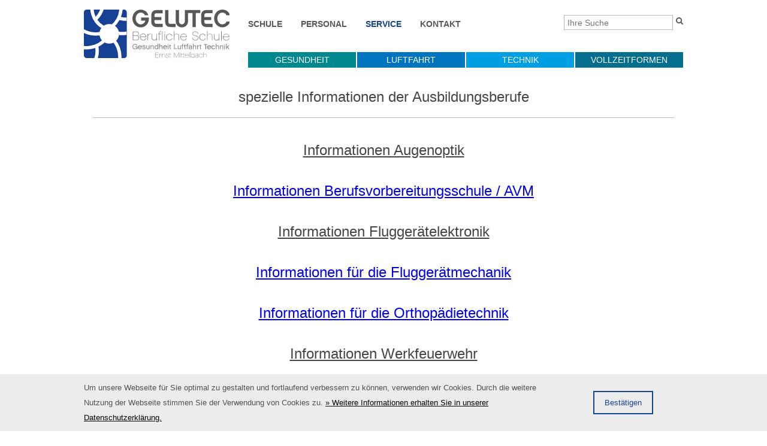

--- FILE ---
content_type: text/html; charset=utf-8
request_url: https://www.gelutec.hamburg/service/service/informationen-einschulung/informationen-berufsgruppen
body_size: 10538
content:
<!DOCTYPE html>
<html lang="de">
<head>

<meta charset="utf-8">
<!-- 
	This website is powered by TYPO3 - inspiring people to share!
	TYPO3 is a free open source Content Management Framework initially created by Kasper Skaarhoj and licensed under GNU/GPL.
	TYPO3 is copyright 1998-2025 of Kasper Skaarhoj. Extensions are copyright of their respective owners.
	Information and contribution at https://typo3.org/
-->


<link rel="icon" href="/typo3conf/ext/bgbasistemplate/Resources/Public/Icons/Favicons/favicon.png" type="image/png">

<meta http-equiv="x-ua-compatible" content="IE=edge">
<meta name="generator" content="TYPO3 CMS">
<meta name="viewport" content="width=device-width, initial-scale=1, shrink-to-fit=no">
<meta name="description" content="Hier steht die Description...XXXXXXXXXXXXXXX">
<meta name="author" content="Hier steht der Author...XXXXXXXXXXXXXXX">
<meta name="keywords" content="Hier stehen die Keywords...XXXXXXXXXXXXXXX">
<meta name="twitter:card" content="summary">


<link rel="stylesheet" href="/typo3temp/assets/css/7015c8c4ac5ff815b57530b221005fc6.css?1731601194" media="all">
<link rel="stylesheet" href="/typo3conf/ext/bgslider2019/Resources/Public/Css/bgslider2019.min.css?1573550240" media="all">
<link rel="stylesheet" href="/typo3conf/ext/bgbasistemplate/Resources/Public/Css/sm-core-css.css?1573672740" media="all">
<link rel="stylesheet" href="/typo3conf/ext/bgbasistemplate/Resources/Public/Css/custom.min.css?1764609763" media="all">




<script src="/typo3conf/ext/bgbasistemplate/Resources/Public/JavaScript/Vendor/picturefill.min.js?1573672744"></script>
<script src="/typo3conf/ext/bgbasistemplate/Resources/Public/JavaScript/Vendor/jquery-3.4.1.min.js?1573672752"></script>
<script src="/typo3conf/ext/bgbasistemplate/Resources/Public/JavaScript/Vendor/js.cookie.min.js?1573672744"></script>



<title>Informationen Berufsgruppen&nbsp;&#124;&nbsp;GELUTEC</title>	<link rel="apple-touch-icon" href="/apple-touch-icon.png" />
	<link rel="apple-touch-icon" sizes="57x57" href="/typo3conf/ext/bgbasistemplate/Resources/Public/Icons/Favicons/apple-touch-icon-57x57.png" />
	<link rel="apple-touch-icon" sizes="72x72" href="/typo3conf/ext/bgbasistemplate/Resources/Public/Icons/Favicons/apple-touch-icon-72x72.png" />
	<link rel="apple-touch-icon" sizes="76x76" href="/typo3conf/ext/bgbasistemplate/Resources/Public/Icons/Favicons/apple-touch-icon-76x76.png" />
	<link rel="apple-touch-icon" sizes="114x114" href="/typo3conf/ext/bgbasistemplate/Resources/Public/Icons/Favicons/apple-touch-icon-114x114.png" />
	<link rel="apple-touch-icon" sizes="120x120" href="/typo3conf/ext/bgbasistemplate/Resources/Public/Icons/Favicons/apple-touch-icon-120x120.png" />
	<link rel="apple-touch-icon" sizes="144x144" href="/typo3conf/ext/bgbasistemplate/Resources/Public/Icons/Favicons/apple-touch-icon-144x144.png" />
	<link rel="apple-touch-icon" sizes="152x152" href="/typo3conf/ext/bgbasistemplate/Resources/Public/Icons/Favicons/apple-touch-icon-152x152.png" />
	<link rel="apple-touch-icon" sizes="180x180" href="/typo3conf/ext/bgbasistemplate/Resources/Public/Icons/Favicons/apple-touch-icon-180x180.png" /><link rel="canonical" href="/service/service/informationen-einschulung/informationen-berufsgruppen"  />
<link rel="canonical" href="https://www.gelutec.hamburg/service/service/informationen-einschulung/informationen-berufsgruppen"/>

</head>
<body class="pid-105 tmpl-" onload="checkWidth(); checkHash();">
<div class="wrapper">

  <div class="header">
  <div class="row navTopRow">
    <div class="headerBlock">
      <div class="container">

        <div class="logo">
          	<a href="/" title="zur Startseite">
		<span class="logoBig">
			<svg xmlns="http://www.w3.org/2000/svg" xmlns:xlink="http://www.w3.org/1999/xlink" viewBox="0 0 173.38 57.55"><defs><style>.cls-1{fill:none;}.cls-2{clip-path:url(#clip-path);}.cls-3{fill:#164194;}.cls-4{clip-path:url(#clip-path-2);}.cls-5{fill:#fff;}.cls-6{fill:#575756;}.cls-7{fill:#7e7e7d;}</style><clipPath id="clip-path"><rect class="cls-1" y="0.01" width="172.8" height="57.53"/></clipPath><clipPath id="clip-path-2"><path class="cls-1" d="M3.22,0A3.14,3.14,0,0,0,0,3.1V54.29a3.16,3.16,0,0,0,3,3.26H47.68a3.15,3.15,0,0,0,3.21-3.09V3.23A3.15,3.15,0,0,0,47.81,0H3.22Z"/></clipPath></defs><title>logo</title><g id="Ebene_2" data-name="Ebene 2"><g id="Ebene_1-2" data-name="Ebene 1"><g id="Ebene_1-2-2" data-name="Ebene 1-2"><g class="cls-2"><path class="cls-3" d="M3.22,0A3.14,3.14,0,0,0,0,3.1V54.29a3.16,3.16,0,0,0,3,3.26H47.67a3.15,3.15,0,0,0,3.22-3.08V3.23A3.15,3.15,0,0,0,47.81,0H3.22Z"/></g><g class="cls-4"><path class="cls-5" d="M30.06,40.38A11.61,11.61,0,1,0,18.45,28.77h0a11.61,11.61,0,0,0,11.6,11.6h0"/><path class="cls-5" d="M0,43.16a29,29,0,0,0,6.58-.08A28.18,28.18,0,0,0,25.42,32.32l.17-.19L27,33.52l1.58,1.18,0,0h0A32,32,0,0,1,17.24,44a28.46,28.46,0,0,1-.75,13.58H12.33a24.57,24.57,0,0,0,1.17-12A32.68,32.68,0,0,1,7.07,47,32.83,32.83,0,0,1,0,47.13M40.57,57.54a28.34,28.34,0,0,0-6.84-20l3-2.58a32.28,32.28,0,0,1,7.81,22.54ZM0,23.25a28.26,28.26,0,0,0,20.41,3l.89,3.85a32.39,32.39,0,0,1-7.3.84,32.25,32.25,0,0,1-14-3.2ZM50.89,30a32.54,32.54,0,0,1-5.22.43,32,32,0,0,1-6.22-.61L40.21,26a28.42,28.42,0,0,0,10.68,0M23.51,0A32.21,32.21,0,0,1,16,12.15a24.55,24.55,0,0,0,8,7.27l-1.89,3.47L22,22.81A28.38,28.38,0,0,1,8.59,5.57,29,29,0,0,1,7.62,0h4A24.73,24.73,0,0,0,13.94,8.6,28.16,28.16,0,0,0,19.3,0ZM50.89,13.45a32.15,32.15,0,0,1-8.68-1.06,32.19,32.19,0,0,1-7.73,9.42l-2.52-3A28.27,28.27,0,0,0,42,0h4a32.66,32.66,0,0,1-2.07,8.74,28,28,0,0,0,7,.76"/></g><g class="cls-2"><path class="cls-6" d="M67.39,21.07c5.76,0,10-4.48,9.75-11.58H67.92v3.58h5a5.67,5.67,0,0,1-5.53,4.51c-3.34,0-6-3.2-6-7s2.62-7,6-7a5.51,5.51,0,0,1,5,3.2h4.13A9.17,9.17,0,0,0,67.36.06c-5.5,0-9.8,4.63-9.8,10.53s4.3,10.53,9.8,10.53M83.74,6.93c0-1.87.72-2.56,2.56-2.56h7.09V.54H86.27C82.11.54,79.9,3.09,79.9,7v7.33c0,3.87,2.21,6.43,6.37,6.43h7.12V16.94H86.3c-1.84,0-2.56-.73-2.56-2.59v-2h8.17V8.82H83.74Zm18.93,13.84h6.11V16.94H102.7c-1.83,0-2.53-.79-2.53-2.65V.54H96.33V14.35c0,3.87,2.21,6.37,6.34,6.37m13.53.35a7,7,0,0,0,7.33-6.66c0-.21,0-.43,0-.64V.54h-3.81V13.83a3.48,3.48,0,1,1-7,.37,2.29,2.29,0,0,1,0-.37V.54h-3.84V13.77a7,7,0,0,0,6.69,7.3h.61m21.9-17V.54H123.47V4.11h5.41V20.72h3.84V4.11Zm4.8,2.77c0-1.87.73-2.56,2.56-2.56h7.1V.54h-7.13c-4.16,0-6.37,2.55-6.37,6.42v7.33c0,3.87,2.21,6.43,6.37,6.43h7.13V16.94h-7.1c-1.83,0-2.56-.73-2.56-2.59v-2h8.17V8.82h-8.17Zm30.39,7.45h-4.1a5.66,5.66,0,0,1-5,3.26c-3.31,0-5.93-3.2-5.93-7s2.62-7,5.93-7a5.53,5.53,0,0,1,5,3.2h4.16A9.14,9.14,0,0,0,164.19,0c-5.49,0-9.77,4.63-9.77,10.53s4.28,10.53,9.77,10.53a9.29,9.29,0,0,0,9.13-6.8"/></g><g class="cls-2"><path class="cls-7" d="M60.63,43.68v.71H62.8a2.19,2.19,0,0,1-2.21,2,2.43,2.43,0,0,1,0-4.85,2.12,2.12,0,0,1,2,1.29h.78a2.89,2.89,0,0,0-2.77-2,3.15,3.15,0,0,0,0,6.29A2.59,2.59,0,0,0,62.81,46v1h.72V43.68Zm7.29,1.89a1.4,1.4,0,0,1-1.33.83,1.58,1.58,0,0,1-1.54-1.48h3.76a2.36,2.36,0,0,0-2.16-2.55h-.1a2.35,2.35,0,1,0,0,4.7,2.09,2.09,0,0,0,2.12-1.5Zm-2.83-1.28a1.47,1.47,0,0,1,2.9,0Zm8.13,1.32c0-1-.82-1.2-1.81-1.36s-1.19-.25-1.19-.57.43-.63,1-.63a1,1,0,0,1,1.08.72h.75a1.62,1.62,0,0,0-1.83-1.4c-1.2,0-1.75.69-1.75,1.33,0,.85.66,1.11,1.74,1.26s1.22.39,1.22.7-.43.73-1.12.73a1.15,1.15,0,0,1-1.25-.84h-.75a1.83,1.83,0,0,0,2,1.53c1.07,0,1.83-.57,1.83-1.47m4.58-3.12H77v2.74a1.14,1.14,0,0,1-1.11,1.17h0a1.07,1.07,0,0,1-1.11-1,1.09,1.09,0,0,1,0-.18V42.49H74v2.69a1.7,1.7,0,0,0,1.48,1.88h.24a1.69,1.69,0,0,0,1.3-.59V47h.71Zm5,1.78a1.69,1.69,0,0,0-1.49-1.89H81a1.67,1.67,0,0,0-1.31.6v-.48H79V47h.74V44.22a1.15,1.15,0,0,1,1.13-1.17h0a1.06,1.06,0,0,1,1.16,1,.82.82,0,0,1,0,.27V47h.73Zm5.5-3.77h-.74v2.66A1.91,1.91,0,0,0,86,42.37a2.36,2.36,0,0,0,0,4.71,2,2,0,0,0,1.55-.84V47h.71Zm-.74,4.24A1.61,1.61,0,0,1,86,46.4a1.68,1.68,0,0,1,0-3.34,1.6,1.6,0,0,1,1.52,1.68m5.66-.47a1.69,1.69,0,0,0-1.49-1.89h-.23a1.65,1.65,0,0,0-1.28.57V40.5H89.4V47h.74V44.22a1.15,1.15,0,0,1,1.13-1.17h0a1.06,1.06,0,0,1,1.08,1,1.36,1.36,0,0,1,0,.2V47h.73Zm4.55,1.3a1.4,1.4,0,0,1-1.33.83,1.59,1.59,0,0,1-1.55-1.48h3.76a2.36,2.36,0,0,0-2.16-2.55h-.1a2.35,2.35,0,0,0,0,4.7,2.1,2.1,0,0,0,2.11-1.5Zm-2.87-1.28a1.57,1.57,0,0,1,1.46-1.22,1.55,1.55,0,0,1,1.45,1.22Zm5.4-3.36h-.74v.88h.74Zm0,1.56h-.74V47h.74Zm3.14,3.8a.86.86,0,0,1-1-.68.82.82,0,0,1,0-.27V43.19h1v-.7h-1v-1h-.73v1H101v.7h.6v2.1a1.51,1.51,0,0,0,1.31,1.65,1.76,1.76,0,0,0,.46,0Zm7.31,0h-3.1V40.93h-.74v6h3.84ZM115,42.53h-.74v2.74a1.14,1.14,0,0,1-1.11,1.17h0a1.07,1.07,0,0,1-1.11-1,1.09,1.09,0,0,1,0-.18V42.49h-.73v2.69a1.7,1.7,0,0,0,1.48,1.88H113a1.69,1.69,0,0,0,1.3-.59V47H115Zm2.14-.16a1.28,1.28,0,0,1,.28-.92.88.88,0,0,1,.76-.2v-.67a1.49,1.49,0,0,0-1.26.34,1.89,1.89,0,0,0-.51,1.45v.17h-.61v.71h.61V47h.73V43.21h1V42.5h-1ZM121,46.29a.86.86,0,0,1-1-.68.82.82,0,0,1,0-.27V43.19h1v-.7h-1v-1h-.75v1h-.61v.7h.61v2.1a1.48,1.48,0,0,0,1.29,1.65,1.55,1.55,0,0,0,.48,0Zm1.74-4a1.38,1.38,0,0,1,.28-.92.91.91,0,0,1,.76-.2V40.5a1.46,1.46,0,0,0-1.25.34,1.88,1.88,0,0,0-.52,1.45v.17h-.61v.71H122v3.75h.73V43.21h1V42.5h-1Zm4.78,4.63h.73a2.61,2.61,0,0,1-.13-.73V43.76c0-.83-.6-1.39-1.8-1.39s-1.89.59-1.94,1.48h.76c.08-.65.7-.8,1.17-.8.75,0,1.09.27,1.09.63s-.35.55-1.45.6-1.83.48-1.83,1.4.83,1.39,1.75,1.39a1.91,1.91,0,0,0,1.54-.62,1.5,1.5,0,0,0,.11.51m-.12-1.67c0,.81-.74,1.14-1.5,1.14-.58,0-1-.21-1-.7s.21-.71,1.19-.77a2.29,2.29,0,0,0,1.35-.36Zm5.71-1a1.69,1.69,0,0,0-1.49-1.89h-.23a1.65,1.65,0,0,0-1.28.57V40.5h-.74V47h.74V44.22a1.15,1.15,0,0,1,1.13-1.17h0a1,1,0,0,1,1.14,1,.82.82,0,0,1,0,.27V47h.73Zm3.43-1.89a1.56,1.56,0,0,0-1.46.61v-.5h-.72V47h.74V44.37a1.23,1.23,0,0,1,1.18-1.28,1.1,1.1,0,0,1,.26,0Zm2.84,3.9a.86.86,0,0,1-1-.68.82.82,0,0,1,0-.27V43.19h1v-.7h-1v-1h-.73v1H137v.7h.61v2.1a1.48,1.48,0,0,0,1.29,1.65,1.55,1.55,0,0,0,.48,0Zm7.44-4.65V41h-4.57v.7h1.89V47h.74V41.63Zm3.07,3.94a1.4,1.4,0,0,1-1.33.83A1.58,1.58,0,0,1,147,44.94h3.76a2.36,2.36,0,0,0-2.16-2.55h-.1a2.35,2.35,0,0,0,0,4.7,2.09,2.09,0,0,0,2.12-1.5ZM147,44.29a1.47,1.47,0,0,1,2.9,0Zm8.62,1.31h-.79a1.41,1.41,0,0,1-1.29.82,1.68,1.68,0,0,1,0-3.34,1.42,1.42,0,0,1,1.29.82h.79a2.13,2.13,0,0,0-2.08-1.5,2.35,2.35,0,1,0,0,4.7,2.13,2.13,0,0,0,2.08-1.5m4.63-1.3a1.69,1.69,0,0,0-1.49-1.89h-.23a1.62,1.62,0,0,0-1.28.57V40.5h-.74V47h.74V44.22a1.13,1.13,0,0,1,1.11-1.17h.06a1.06,1.06,0,0,1,1.11,1,1.09,1.09,0,0,1,0,.18V47h.73Zm5,0a1.69,1.69,0,0,0-1.49-1.89h-.23a1.64,1.64,0,0,0-1.3.6v-.51h-.71V47h.74V44.22a1.13,1.13,0,0,1,1.11-1.17h.06a1.07,1.07,0,0,1,1.11,1,.92.92,0,0,1,0,.16V47h.66Zm2-3.34h-.74v.88h.68Zm0,1.56h-.74V47h.68Zm3.42,1.67,1.73-1.67h-1.11l-2,2v-4h-.74V47h.74V45.52l.86-.84L171.71,47h.9Z"/><path class="cls-7" d="M65.45,33.59A2.5,2.5,0,0,0,63.71,31a2.37,2.37,0,0,0,1.45-2.27,2.48,2.48,0,0,0-2.36-2.6,2.82,2.82,0,0,0-.41,0H58V36.43h4.45a2.78,2.78,0,0,0,3-2.55c0-.1,0-.2,0-.29M58.6,26.71h3.82a1.93,1.93,0,0,1,2.2,1.63,1.53,1.53,0,0,1,0,.37,2,2,0,0,1-2,2H58.57Zm6.33,6.88a2.23,2.23,0,0,1-2.18,2.29H58.57V31.29h3.86a2.18,2.18,0,0,1,2.47,2.28m9.16-1a3.81,3.81,0,0,0-7.6-.56,5.23,5.23,0,0,0,0,.56,3.88,3.88,0,0,0,3.76,4h.13A3.48,3.48,0,0,0,73.9,34h-.58a2.9,2.9,0,0,1-3,2A3.37,3.37,0,0,1,67,32.64v-.06Zm-7-.55a3.2,3.2,0,0,1,6.37,0Zm12.16-3.37a3.19,3.19,0,0,0-2.58.75,2.48,2.48,0,0,0-.51.68V28.81h-.61v7.62h.56v-4.6a2.68,2.68,0,0,1,.85-2,2.77,2.77,0,0,1,2.29-.68Zm7.55.16h-.55v4.6a2.66,2.66,0,0,1-5.31,0v-4.6h-.55v4.6a3.1,3.1,0,0,0,3,3.19h.21a3,3,0,0,0,2.66-1.43v1.26h.55Zm6.58-3.39H92.8v11h.55ZM91.6,29.36v-.55h-2v-.52c0-1.36.61-2.24,2-2.16v-.5c-1.64-.15-2.6.93-2.6,2.62v.53H88v.55h1V36.4h.56v-7Zm4.57-3.2h-.54v1.36h.54Zm0,2.65h-.54v7.62h.54ZM105,34.06h-.58a3,3,0,0,1-2.94,2,3.45,3.45,0,0,1,0-6.88,3.07,3.07,0,0,1,2.93,2H105a3.59,3.59,0,0,0-3.52-2.54,4,4,0,0,0,0,8A3.59,3.59,0,0,0,105,34.1m8.06-2.23a2.91,2.91,0,0,0-2.58-3.2,2.27,2.27,0,0,0-.52,0,3.14,3.14,0,0,0-2.77,1.44V25.42h-.54v11h.54v-4.6a2.66,2.66,0,0,1,2.64-2.68h.1a2.38,2.38,0,0,1,2.58,2.18,2.09,2.09,0,0,1,0,.5v4.6h.55Zm9,.78a3.81,3.81,0,1,0-7.6-.56,5.23,5.23,0,0,0,0,.56,3.88,3.88,0,0,0,3.76,4h.13a3.48,3.48,0,0,0,3.55-2.54h-.58a2.9,2.9,0,0,1-3,2A3.37,3.37,0,0,1,115,32.72v-.06Zm-7-.55a3.22,3.22,0,0,1,6.41,0Zm17.13-6.2c-2.08,0-3.47,1.09-3.47,2.73s1.67,2.35,3.49,2.71c2.39.49,3.19,1.06,3.19,2.34,0,1.48-1.24,2.38-3.25,2.38-1.57,0-3.17-.86-3.17-2.75h-.54c0,2.26,1.92,3.31,3.71,3.31,2.3,0,3.8-1.15,3.8-2.94s-1.33-2.4-3.64-2.87-3.12-1-3.12-2.18c0-1.31,1.17-2.2,2.93-2.2s2.9,1,2.9,2.5h.55c0-1.51-1.07-3-3.45-3m12.16,8.16h-.58a3,3,0,0,1-2.94,2,3.45,3.45,0,0,1,0-6.88,3.07,3.07,0,0,1,2.93,2h.59a3.61,3.61,0,0,0-3.52-2.54,4,4,0,0,0,0,8,3.61,3.61,0,0,0,3.52-2.54m8.06-2.23a2.92,2.92,0,0,0-2.58-3.21,3.8,3.8,0,0,0-3.28,1.48V25.42H146v11h.54v-4.6a2.66,2.66,0,0,1,2.64-2.68h.1a2.38,2.38,0,0,1,2.58,2.18,2.09,2.09,0,0,1,0,.5v4.6h.55Zm8.27-3h-.55v4.6a2.66,2.66,0,0,1-5.31,0V28.9h-.55v4.6a3.1,3.1,0,0,0,3,3.19h.21a3,3,0,0,0,2.66-1.43v1.26h.55Zm2.75-3.39h-.55v11h.55Zm9.14,7.19a3.81,3.81,0,0,0-7.61-.39,2.54,2.54,0,0,0,0,.39,3.89,3.89,0,0,0,3.78,4h.11a3.46,3.46,0,0,0,3.55-2.54h-.57a2.92,2.92,0,0,1-3,2,3.37,3.37,0,0,1-3.34-3.38v-.07Zm-7-.55a3.22,3.22,0,0,1,6.4,0Z"/><path class="cls-7" d="M84.91,51.29h3.67V51h-4v6h4v-.32H84.91V54h3.31v-.31H84.93Zm6.83,1.13a1.88,1.88,0,0,0-1.52.45,1.65,1.65,0,0,0-.29.39v-.74H89.6V57h.33v-2.7a1.61,1.61,0,0,1,.49-1.19,1.64,1.64,0,0,1,1.32-.38Zm4.48,1.87a1.72,1.72,0,0,0-1.51-1.89H94.4a1.82,1.82,0,0,0-1.61.87v-.75h-.33V57h.33v-2.7a1.55,1.55,0,0,1,1.53-1.57h.07A1.4,1.4,0,0,1,95.89,54a1.31,1.31,0,0,1,0,.28V57h.34ZM101,55.72c0-.9-.9-1.15-1.83-1.28s-1.46-.31-1.47-.82.57-.91,1.38-.91a1.39,1.39,0,0,1,1.49.94h.33A1.67,1.67,0,0,0,99,52.4c-1.12,0-1.7.61-1.7,1.22,0,.89,1,1,1.75,1.13,1.09.15,1.54.43,1.55,1a.84.84,0,0,1-.21.62,1.82,1.82,0,0,1-1.25.44c-1,0-1.59-.38-1.75-1.1h-.32a1.87,1.87,0,0,0,2.07,1.4,2,2,0,0,0,1.48-.52,1.13,1.13,0,0,0,.31-.85m1.3-2.88h1.21v-.32h-1.24v-1h-.32v1h-.6v.32h.6v2.6c0,1,.57,1.63,1.53,1.55v-.3a1.09,1.09,0,0,1-1.21-1.25ZM112.58,51h-.36l-2.47,5.64L107.28,51h-.34v6h.28V51.71L109.54,57h.35l2.33-5.27V57h.33Zm1.61,0h-.32v.8h.35Zm0,1.56h-.32V57h.35Zm1.68.32h1.21v-.32h-1.21v-1h-.32v1h-.61v.32h.61v2.6c0,1,.56,1.63,1.53,1.55v-.3a1.09,1.09,0,0,1-1.21-1.25Zm2.51,0h1.2v-.32h-1.2v-1h-.32v1h-.61v.32h.61v2.6c0,1,.56,1.63,1.52,1.55v-.3c-.85,0-1.2-.48-1.2-1.25Zm6,1.91a2.23,2.23,0,1,0-4.46,0,2.29,2.29,0,0,0,2.24,2.32h0a2,2,0,0,0,2-1.5h-.34a1.7,1.7,0,0,1-1.74,1.17,2,2,0,0,1-2-2Zm-4.16-.35a1.92,1.92,0,0,1,1.88-1.69A2,2,0,0,1,124,54.42Zm5.33-3.9h-.33V57h.32Zm5.76,4.24a2.3,2.3,0,0,0-2.24-2.37,2.14,2.14,0,0,0-1.9,1.2V50.52h-.33V57h.38V55.9a2.18,2.18,0,0,0,1.9,1.18,2.29,2.29,0,0,0,2.24-2.32h0m-.33,0a1.91,1.91,0,1,1-1.91-2,2,2,0,0,1,1.91,2M135.86,57a2.61,2.61,0,0,1-.13-.73V53.72c0-.84-.64-1.33-1.76-1.33a1.74,1.74,0,0,0-1.88,1.26h.33a1.44,1.44,0,0,1,1.55-.94c.66,0,1.44.19,1.44,1,0,.55-.66.65-1.65.75s-1.9.32-1.9,1.34c0,.85.84,1.25,1.62,1.25a2.32,2.32,0,0,0,1.93-.82v.06a1.47,1.47,0,0,0,.12.65Zm-.45-1.63c0,1-1,1.38-1.93,1.38-.44,0-1.27-.2-1.27-.93s.44-.92,1.58-1a2.88,2.88,0,0,0,1.62-.43Zm5.46.24h-.33a1.79,1.79,0,0,1-1.73,1.17,2,2,0,0,1,0-4,1.8,1.8,0,0,1,1.72,1.16h.34a2.09,2.09,0,0,0-2.06-1.5,2.29,2.29,0,0,0-2.23,2.36h0a2.29,2.29,0,0,0,2.23,2.32,2.1,2.1,0,0,0,2.06-1.49m4.69-1.33a1.72,1.72,0,0,0-1.51-1.89h-.31a1.82,1.82,0,0,0-1.61.87V50.52h-.32V57h.32V54.29a1.55,1.55,0,0,1,1.53-1.57h.07a1.4,1.4,0,0,1,1.5,1.29,1.31,1.31,0,0,1,0,.28V57h.32Z"/></g></g></g></g></svg>
		</span>
    </a>
        </div>

        <div class="headerTechnikBlock">
          <!-- Navigation Technisch -->
          <div class="navTechnisch">
            <nav class="navServiceHeader"><ul id="ulHeader" class="sm sm-clean navbar ulHeader"><li class="nav-19 first"><a href="/service/schule">Schule</a><ul><li class="nav-23 first"><a href="/service/schule/ernst-mittelbach">Ernst Mittelbach</a></li><li class="nav-24"><a href="/service/schule/leitbild">Leitbild</a></li><li class="nav-107"><a href="/service/service/hausordnung">Hausordnung</a></li><li class="nav-26"><a href="/service/schule/schuelerrat">Schülerrat</a><ul><li class="nav-77 first"><a href="/service/schule/schuelerrat-1/wasserspender-1">Wasserspender</a></li><li class="nav-76"><a href="/service/schule/schuelerrat-1/pfandsammeln-1">Pfandsammeln</a></li><li class="nav-75"><a href="/service/schule/schuelerrat-1/weihnachtspaeckchenkonvoi-2">Weihnachtspäckchenkonvoi</a></li><li class="nav-73 last"><a href="/service/schule/schuelerrat-1/tag-der-offenen-tuer-1-1">Tag der offenen Tür</a></li></ul></li><li class="nav-27"><a href="/service/schule/schule-international">Schule-International</a></li><li class="nav-112 last"><a href="/service/schule/film">Film</a></li></ul></li><li class="nav-20"><a href="/service/personal">Personal</a><ul><li class="nav-28 first"><a href="/service/personal/schulbuero">Schulbüro</a></li><li class="nav-29"><a href="/service/personal/schulleitung">Schulleitung</a></li><li class="nav-30"><a href="/service/personal/beratungsdienst">Beratungsdienst an der GELUTEC</a></li><li class="nav-33 last"><a href="/service/personal/hausmeister">Haustechnik</a></li></ul></li><li class="nav-21 active"><a href="/service/service">Service</a><ul><li class="nav-110 first"><a href="/service/service/krank-/abwesenheitsmitteilung-schuelerinnen-und-schueler">Krank-/Abwesenheitsmitteilung Schülerinnen und Schüler</a></li><li class="nav-51"><a href="/service/service/anmeldung">Anmeldung</a></li><li class="nav-53 active"><a href="/service/service/informationen-einschulung">Informationen Einschulung</a></li><li class="nav-34"><a href="/service/service#c142">Anmelde-Formulare</a></li><li class="nav-35"><a href="/service/service#c143">Blockpläne</a></li><li class="nav-36"><a href="/service/service#c144">Links</a></li><li class="nav-60 last"><a href="/service/service/anmeldung-1">Speisenpläne Valessias Canteen</a></li></ul></li><li class="nav-22 last"><a href="/service/kontakt">Kontakt</a><ul><li class="nav-50 last"><a href="/service/kontakt/anmeldung">Bewerbung</a></li></ul></li></ul></nav>
          </div>
          <!-- //Navigation Technisch -->

          <!-- Searchbox -->
          <div class="searchContainer">
            

<div class="tx-indexedsearch-searchbox">
	<form method="post" id="tx_indexedsearch" action="/service/suchen?tx_indexedsearch_pi2%5Baction%5D=search&amp;tx_indexedsearch_pi2%5Bcontroller%5D=Search&amp;cHash=7585ffe39b93bce01615cdb036240069">
<div>
<input type="hidden" name="tx_indexedsearch_pi2[__referrer][@extension]" value="IndexedSearch" />
<input type="hidden" name="tx_indexedsearch_pi2[__referrer][@controller]" value="Search" />
<input type="hidden" name="tx_indexedsearch_pi2[__referrer][@action]" value="form" />
<input type="hidden" name="tx_indexedsearch_pi2[__referrer][arguments]" value="YTowOnt9b353926bdc240bf11e2d3a68eea63916f381838f" />
<input type="hidden" name="tx_indexedsearch_pi2[__referrer][@request]" value="{&quot;@extension&quot;:&quot;IndexedSearch&quot;,&quot;@controller&quot;:&quot;Search&quot;,&quot;@action&quot;:&quot;form&quot;}af97f06cff207a751e75fc67f4362850bd6db0cb" />
<input type="hidden" name="tx_indexedsearch_pi2[__trustedProperties]" value="{&quot;search&quot;:{&quot;_sections&quot;:1,&quot;_freeIndexUid&quot;:1,&quot;pointer&quot;:1,&quot;ext&quot;:1,&quot;searchType&quot;:1,&quot;defaultOperand&quot;:1,&quot;mediaType&quot;:1,&quot;sortOrder&quot;:1,&quot;group&quot;:1,&quot;languageUid&quot;:1,&quot;desc&quot;:1,&quot;numberOfResults&quot;:1,&quot;extendedSearch&quot;:1,&quot;sword&quot;:1,&quot;submitButton&quot;:1}}a5adc3edaba95779644627c5e5954a5b998e835d" />
</div>

		<div class="tx-indexedsearch-hidden-fields">
			<input type="hidden" name="tx_indexedsearch_pi2[search][_sections]" value="0" />
			<input id="tx_indexedsearch_freeIndexUid" type="hidden" name="tx_indexedsearch_pi2[search][_freeIndexUid]" value="_" />
			<input id="tx_indexedsearch_pointer" type="hidden" name="tx_indexedsearch_pi2[search][pointer]" value="0" />
			<input type="hidden" name="tx_indexedsearch_pi2[search][ext]" value="" />
			<input type="hidden" name="tx_indexedsearch_pi2[search][searchType]" value="1" />
			<input type="hidden" name="tx_indexedsearch_pi2[search][defaultOperand]" value="0" />
			<input type="hidden" name="tx_indexedsearch_pi2[search][mediaType]" value="-1" />
			<input type="hidden" name="tx_indexedsearch_pi2[search][sortOrder]" value="rank_flag" />
			<input type="hidden" name="tx_indexedsearch_pi2[search][group]" value="" />
			<input type="hidden" name="tx_indexedsearch_pi2[search][languageUid]" value="0" />
			<input type="hidden" name="tx_indexedsearch_pi2[search][desc]" value="" />
			<input type="hidden" name="tx_indexedsearch_pi2[search][numberOfResults]" value="10" />
			<input type="hidden" name="tx_indexedsearch_pi2[search][extendedSearch]" value="" />
		</div>
		<fieldset>
			
			<div class="kesearchbox">
				<input placeholder="Ihre Suche" class="tx-indexedsearch-searchbox-sword" id="ke_search_sword" type="text" name="tx_indexedsearch_pi2[search][sword]" value="" />
				<div class="hoverElement"></div>
				<span class="submitbutt"><input class="tx-indexedsearch-searchbox-button" id="tx-indexedsearch-searchbox-button-submit" type="submit" value="Suchen" name="tx_indexedsearch_pi2[search][submitButton]" /></span>
			</div>
		</fieldset>
	</form>
</div>




          </div>
          <!-- // Searchbox -->
        </div>

        <!-- Navigation -->
        <nav class="navMain">
          <ul id="main-menu" class="sm sm-clean navbar"><li class="nav1 nav-2 first hasSub"><a href="/gesundheit">Gesundheit</a><ul class="subMenuBlock"><li class="nav2 nav-8 first"><a href="/gesundheit/augenoptiker/in">Augenoptiker/in</a></li><li class="nav2 nav-9"><a href="/gesundheit/orthopaedietechnik-mechaniker/in">Orthopädietechnik-Mechaniker/in</a></li><li class="nav2 nav-10 last"><a href="/gesundheit/zahntechniker/in">Zahntechniker/in</a></li></ul></li><li class="nav1 nav-3 hasSub"><a href="/luftfahrt">Luftfahrt</a><ul class="subMenuBlock"><li class="nav2 nav-11 first"><a href="/luftfahrt/fluggeraete-mechaniker/in">Fluggerät-Mechaniker/in</a></li><li class="nav2 nav-12 last"><a href="/luftfahrt/fluggeraete-elektroniker/in">Fluggerät-Elektroniker/in</a></li></ul></li><li class="nav1 nav-4 hasSub"><a href="/technik">Technik</a><ul class="subMenuBlock"><li class="nav2 nav-44 first"><a href="/technik/feuerwehr">Werkfeuerwehrfrau / Werkfeuerwehrmann</a></li><li class="nav2 nav-13"><a href="/technik/werkzeugmechaniker/in">Werkzeug-Mechaniker/in</a></li><li class="nav2 nav-14 last"><a href="/technik/zersparungsmechaniker/in">Zerspanungs-Mechaniker/in</a></li></ul></li><li class="nav1 nav-5 last hasSub"><a href="/vollzeitformen">Vollzeitformen</a><ul class="subMenuBlock"><li class="nav2 nav-15 first"><a href="/vollzeitformen/berufsvorbereitungsschule">Berufsvorbereitungs-Schule</a></li><li class="nav2 nav-16"><a href="/vollzeitformen/fachschule-luftfahrttechnik">Fachschule "Luftfahrttechnik"</a></li><li class="nav2 nav-17"><a href="/vollzeitformen/fachoberschule">Fachoberschule</a></li><li class="nav2 nav-18 last"><a href="/vollzeitformen/fachschule-industrie-40">Fachschule "Industrie 4.0"</a></li></ul></li></ul>
        </nav>
        <!-- //Navigation -->

        <button class="hamburger hamburger--collapse" type="button">
          <span class="hamburger-box">
            <span class="hamburger-inner"></span>
          </span>
        </button>

      </div><!-- //container -->
    </div><!-- //headerBlock -->
    
  </div> <!-- //navTopRow -->

</div>
<!-- // HEADER -->


  <noscript>
    <div class="noscript">Sie haben die JavaScript-Funktionalität Ihres Browsers deaktiviert. Ohne JavaScript sind einzelne Bereiche dieser Internetseite nur eingeschränkt zu betrachten.
      <br />
      <strong>Bitte aktivieren Sie deshalb JavaScript während Ihres Besuches.</strong>
    </div>
  </noscript>
  <!-- CONTENT -->
  <div class="main standardCat">
    

    
      
        
	<div class="row rowSlider">
		<div class="container sliderContainer">
			<div class="headerSlider">
				
			</div>
		</div>
	</div>

      
      <!--TYPO3SEARCH_begin-->
      <div class="contentBlock container contentFolge">
        <div class="content">
          
	
    

            <div id="c445" class="frame frame-ruler-after frame-type-text frame-layout-0">
                
                
                    



                
                
                    

    
        <header>
            

    
            
                

    
            <h2 class="ce-headline-center">
                spezielle Informationen der Ausbildungsberufe 
            </h2>
        



            
        



            



            



        </header>
    



                
                

    


                
                    



                
                
                    



                
            </div>

        


    

            <div id="c404" class="frame frame-default frame-type-text frame-layout-0">
                
                
                    



                
                
                    

    



                
                

    <h2 class="text-center"><a href="/service/service/informationen-einschulung/informationen-berufsgruppen/informationen-augenoptik">Informationen Augenoptik</a></h2>


                
                    



                
                
                    



                
            </div>

        


    

            <a id="c257"></a>
            
            
            
                



            
            
                

    



            
            

    <h2 class="text-center"><a href="/service/service/informationen-einschulung/informationen-berufsgruppen/informationen-berufsvorbereitungsschule-/-avm">Informationen Berufsvorbereitungsschule / AVM</a></h2>


            
                



            
            
                



            
            

        


    

            <div id="c405" class="frame frame-default frame-type-text frame-layout-0">
                
                
                    



                
                
                    

    



                
                

    <h2 class="text-center"><a href="/service/service/informationen-einschulung/informationen-berufsgruppen/informationen-fluggeraetelektronik">Informationen Fluggerätelektronik</a></h2>


                
                    



                
                
                    



                
            </div>

        


    

            <a id="c254"></a>
            
            
            
                



            
            
                

    



            
            

    <h2 class="text-center"><a href="/service/service/informationen-einschulung/informationen-berufsgruppen/informationen-fluggeraetmechanik">Informationen für die Fluggerätmechanik</a></h2>


            
                



            
            
                



            
            

        


    

            <a id="c255"></a>
            
            
            
                



            
            
                

    



            
            

    <h2 class="text-center"><a href="/service/service/informationen-einschulung/informationen-berufsgruppen/informationen-orthopaedietechnik">Informationen für die Orthopädietechnik</a></h2>


            
                



            
            
                



            
            

        


    

            <div id="c256" class="frame frame-default frame-type-text frame-layout-0">
                
                
                    



                
                
                    

    



                
                

    <h2 class="text-center"><a href="/service/service/informationen-einschulung/informationen-berufsgruppen/informationen-werkfeuerwehr">Informationen Werkfeuerwehr</a></h2>


                
                    



                
                
                    



                
            </div>

        


    

            <div id="c408" class="frame frame-default frame-type-text frame-layout-0">
                
                
                    



                
                
                    

    



                
                

    <h2 class="text-center"><a href="/service/service/informationen-einschulung/informationen-berufsgruppen/informationen-werkzeugmechanik">Informationen Werkzeugmechanik</a></h2>


                
                    



                
                
                    



                
            </div>

        


    

            <a id="c258"></a>
            
            
            
                



            
            
                

    



            
            

    <h2 class="text-center"><a href="/service/service/informationen-einschulung/informationen-berufsgruppen/informationen-zahntechnik">Informationen Zahntechnik</a></h2>


            
                



            
            
                



            
            

        


    

            <div id="c407" class="frame frame-default frame-type-text frame-layout-0">
                
                
                    



                
                
                    

    



                
                

    <h2 class="text-center"><a href="/service/service/informationen-einschulung/informationen-berufsgruppen/informationen-zerspanungsmechanik">Informationen Zerspanungsmechanik</a></h2>


                
                    



                
                
                    



                
            </div>

        

	

        </div>
        
        
          <div class="mitarbeiterBlock">
            
	<div class="row">
		<div class="container mitarbeiter">
			
		</div>
	</div>

          </div>
          <div class="contentZusaetzlich">
            
		

          </div>
        
      </div>
      <!--TYPO3SEARCH_end-->
    

  </div>
  <!-- // CONTENT -->
  
  <!-- FOOTER -->
<footer>
	<div class="row">
		<div class="container">
			<div class="footerBlock">
				<div class="footerContent footerCol-1">
					
    

            <div id="c18" class="frame frame-default frame-type-text frame-layout-0">
                
                
                    



                
                
                    



                
                

    <p><strong>Anschrift</strong><br> GELUTEC<br> Berufliche Schule<br> Gesundheit Luftfahrt Technik<br> Ernst Mittelbach<br> Brekelbaums Park 10<br> 20537 Hamburg</p>


                
                    



                
                
                    



                
            </div>

        


				</div>
				<div class="footerContent footerCol-2">
					
    

            <div id="c19" class="frame frame-default frame-type-text frame-layout-0">
                
                
                    



                
                
                    



                
                

    <p><strong>Kontakt</strong><br> <span class="text-label">Telefon:</span>040/428953-0<br> <span class="text-label">Fax:</span>040/42 89 53 247<br> <span class="text-label">E-Fax:</span>040/42 79 69 119<br> <span class="text-label">E-Mail:</span><a href="mailto:bs10@hibb.hamburg.de" title="E-Mail senden">bs10@hibb.hamburg.de</a></p>


                
                    



                
                
                    



                
            </div>

        


				</div>
				<div class="footerContent footerCol-3">
					&nbsp;
				</div>
				<div class="footerContent footerCol-4">
					<ul class="navServiceFooter"><li class="first"><a href="/footer-navigation/anfahrt">Anfahrt</a></li><li><a href="/footer-navigation/datenschutz">Datenschutz</a></li><li><a href="/footer-navigation/impressum">Impressum</a></li><li class="last"><a href="/sitemap">Sitemap</a></li></ul>
				</div>
			</div>
		</div>
	</div>
</footer>
<!-- // FOOTER -->

</div>

<script src="/typo3conf/ext/bgslider2019/Resources/Public/JavaScript/lightslider.min.js?1573550240"></script>
<script src="/typo3conf/ext/bgbasistemplate/Resources/Public/JavaScript/Vendor/jquery.sidr.min.js?1573672742"></script>
<script src="/typo3conf/ext/bgbasistemplate/Resources/Public/JavaScript/Vendor/bodyScrollLock.js?1573672742"></script>
<script src="/typo3conf/ext/bgbasistemplate/Resources/Public/JavaScript/Vendor/jquery.cookiesdirective.js?1573672742"></script>
<script src="/typo3conf/ext/bgbasistemplate/Resources/Public/JavaScript/Vendor/jquery.dcd.doubletaptogo.min.js?1573672742"></script>
<script src="/typo3conf/ext/bgbasistemplate/Resources/Public/JavaScript/Vendor/jquery.smartmenus.min.js?1573672746"></script>
<script src="/typo3conf/ext/bgbasistemplate/Resources/Public/JavaScript/custom.min.js?1593596058"></script>


	<script>
		// SmartMenus init
		$(function() {
			$('.navMain #main-menu').smartmenus({
				mainMenuSubOffsetX: -1,
				mainMenuSubOffsetY: 4,
				subMenusSubOffsetX: 0,
				subMenusSubOffsetY: -6
			});
			$('.navServiceHeader #ulHeader').smartmenus({
				mainMenuSubOffsetX: -1,
				mainMenuSubOffsetY: 4,
				subMenusSubOffsetX: 0,
				subMenusSubOffsetY: -6
			});
			$('#sidr #main-menu').smartmenus({
				mainMenuSubOffsetX: -1,
				mainMenuSubOffsetY: 4,
				subMenusSubOffsetX: 0,
				subMenusSubOffsetY: -6
			});
			$('#sidr .navServiceHeader').smartmenus({
				mainMenuSubOffsetX: -1,
				mainMenuSubOffsetY: 4,
				subMenusSubOffsetX: 0,
				subMenusSubOffsetY: -6
			});
			$('#sidr .navServiceFooter').smartmenus({
				mainMenuSubOffsetX: -1,
				mainMenuSubOffsetY: 4,
				subMenusSubOffsetX: 0,
				subMenusSubOffsetY: -6
			});
		});
	</script>	<script type="text/javascript">
	    jQuery(document).ready(function() {
	        jQuery.cookiesDirective({
	            privacyPolicyUri: '/datenschutz/',
	            position: 'bottom',
	            duration: 20,
	            limit: 0,
	            explicitConsent: false,
	            fontFamily: 'Arial',
	            fontColor: 'rgb(80,80,80)',
	            fontSize: '13px',
	            backgroundColor: 'rgb(236,236,237)',
	            backgroundOpacity: '99',
	            linkColor: 'rgb(91,197,145)',
	            impliedSubmitText: 'Bestätigen',
	            message: 'Um unsere Webseite für Sie optimal zu gestalten und fortlaufend verbessern zu können, verwenden wir Cookies. Durch die weitere Nutzung der Webseite stimmen Sie der Verwendung von Cookies zu.',
	            explicitCookieAcceptButtonText: 'Text 1',
	            explicitCookieAcceptanceLabel: 'Text 2', 
	            impliedDisclosureText: '',
	            privacyPolicyLinkText: ' » Weitere Informationen erhalten Sie in unserer Datenschutzerklärung.',
	        });
	    });
	</script>

</body>
</html>

--- FILE ---
content_type: text/css; charset=utf-8
request_url: https://www.gelutec.hamburg/typo3conf/ext/bgbasistemplate/Resources/Public/Css/custom.min.css?1764609763
body_size: 10035
content:
html, body, div, span, applet, object, iframe, h1, h2, h3, h4, h5, h6, p, blockquote, pre, a, abbr, acronym, address, big, cite, code, del, dfn, em, img, ins, kbd, q, s, samp, small, strike, strong, sub, sup, tt, var, b, u, i, center, dl, dt, dd, ol, ul, li, fieldset, form, label, legend, table, caption, tbody, tfoot, thead, tr, th, td, article, aside, canvas, details, embed, figure, figcaption, footer, header, hgroup, menu, nav, output, ruby, section, summary, time, mark, audio, video {
  margin: 0;
  padding: 0;
  border: 0;
  font-size: 100%;
  font: inherit;
  vertical-align: baseline;
}

article, aside, details, figcaption, figure, footer, header, hgroup, menu, nav, section {
  display: block;
}

body {
  line-height: 1;
}

ol, ul {
  list-style: none;
}

blockquote, q {
  quotes: none;
}

blockquote:before, blockquote:after {
  content: "";
  content: none;
}

q:before, q:after {
  content: "";
  content: none;
}

table {
  border-collapse: collapse;
  border-spacing: 0;
}

/* ubuntu-light - latin */
/* ubuntu-regular - latin */
/* ubuntu-italic - latin */
/* ubuntu-500 - latin */
/* ubuntu-700 - latin */
.flexContainer {
  display: flex;
  flex-direction: row;
  flex-wrap: wrap;
  justify-content: flex-start;
}

.container {
  width: 100%;
  position: relative;
}

@media (min-width: 769px) {
  .container {
    width: 769px;
    margin-left: auto;
    margin-right: auto;
  }
}

@media (min-width: 1000px) {
  .container {
    width: 1000px;
  }
}

.container *, .container *:before, .container *:after {
  -webkit-box-sizing: border-box;
  -moz-box-sizing: border-box;
  box-sizing: border-box;
}

.container:after {
  content: " ";
  display: block;
  clear: both;
}

.container::after {
  clear: both;
  content: "";
  display: table;
}

.contentBlock {
  margin-bottom: 30px;
}

@media (min-width: 769px) {
  .col-25, footer .container .footerBlock .footerContent {
    width: 235px;
  }
}

@media (min-width: 769px) {
  .col-50 {
    width: 490px;
  }
}

@media (min-width: 769px) {
  .col-75 {
    width: 745px;
  }
}

html {
  font-size: 10px;
}

* {
  box-sizing: border-box;
}

body {
  background-color: white;
  margin: 0;
  padding: 0;
  padding-bottom: 20px;
  font-size: 1.4rem;
}

.clearfix:after {
  content: "";
  display: table;
  clear: both;
}

.text-center {
  text-align: center;
}

img {
  width: 100%;
  height: auto;
}

@media (min-width: 0) and (max-width: 1000px) {
  .hideMobile {
    display: none;
  }
}

@media (min-width: 1000px) {
  .hideDesktop {
    display: none;
  }
}

.frame-ruler-after::after {
  content: '';
  display: block;
  border-bottom: 1px solid rgba(0, 0, 0, 0.25);
  margin-top: 15px;
}

ol {
  margin-bottom: 10px;
}

.frame-type-text ul,
.ce-bodytext ul {
  padding: 0 0 10px 20px;
  list-style: disc;
}

.frame-type-text ul li,
.ce-bodytext ul li {
  padding: 0;
}

.frame-type-text ul li a,
.ce-bodytext ul li a {
  color: #454444;
}

body {
  color: #454444;
  line-height: 2.5rem;
  font-family: "Arial", "Helvetica", sans-serif;
  font-size: 1.4rem;
}

.ce-bodytext a,
.frame-type-text a {
  color: #454444;
}

strong {
  font-weight: 700;
}

ol {
  list-style: auto;
}

@media (min-width: 769px) {
  .frame-layout-1 {
    column-count: 2;
  }
}

h1,
h2,
h3,
h4,
h5 {
  font-weight: 700;
}

h1 {
  margin-top: 3rem;
  margin-bottom: 1.5rem;
  font-size: 2.4rem;
  line-height: 2.8rem;
  font-weight: normal;
}

@media (min-width: 0) and (max-width: 769px) {
  h1 {
    margin-top: 10px;
  }
}

.gesundheit h1 {
  color: #00888f;
}

.luftfahrt h1 {
  color: #0075bf;
}

.technik h1 {
  color: #009fe3;
}

.vollzeitformen h1 {
  color: #056d8d;
}

.contentFolge h2 {
  font-size: 2.4rem;
  line-height: 2.8rem;
  font-weight: normal;
}

p {
  margin-bottom: 10px;
}

.navServiceHeader .navbar.sm-clean > li a,
.navServiceHeader .navbar.sm-clean > li a:visited {
  color: #575756;
  text-transform: uppercase;
  text-decoration: none;
  font-weight: 700;
}

.navServiceHeader .navbar.sm-clean > li a:hover,
.navServiceHeader .navbar.sm-clean > li a:visited:hover {
  text-decoration: underline;
}

.navServiceHeader .navbar.sm-clean > li.active > a {
  color: #164194;
}

.navServiceHeader .navbar.sm-clean > li > ul > li > a {
  color: #575756;
  text-transform: none;
  font-weight: normal;
}

.navServiceHeader .navbar.sm-clean > li > ul > li.active a {
  color: #164194;
}

.navServiceFooter li a {
  text-transform: uppercase;
}

.navbar li a,
.navbar li a:visited {
  text-decoration: none;
}

.navbar > li > a {
  text-transform: uppercase;
  text-align: center;
  color: white;
}

.tx-indexedsearch-searchbox .kesearchbox #ke_search_sword {
  font-size: 1.4rem;
  color: #164194;
}

#sidr .sidr-inner ul li a {
  text-decoration: none;
  font-weight: 700;
  color: #454444;
  border-bottom: none;
}

#sidr .sidr-inner ul li.active > a {
  color: white;
}

#sidr .sidr-inner .navbar > li > a {
  color: white;
}

#sidr .sidr-inner .navServiceHeader > ul.navbar > li > a {
  color: #454444;
}

#sidr .sidr-inner .navServiceHeader > ul.navbar > li.active > a {
  color: white;
}

#sidr .sidr-inner .navServiceFooter li a {
  line-height: 1;
}

.newsBox .row .container > div {
  font-size: 18px;
  color: white;
}

.newsBox .row .container > div h2 {
  font-size: 24px;
  font-weight: normal;
}

.newsBox .row .container > div a {
  color: white;
}

.startTeaser .teaserBlock .frame-type-textpic h2 {
  color: white;
  font-weight: normal;
  font-size: 20px;
}

.startTeaser .teaserBlock .frame-type-textpic h2 a {
  word-wrap: break-word;
}

.startTeaser .teaserBlock .frame-type-textpic p {
  line-height: 2rem;
  color: white;
}

@media (min-width: 769px) {
  .startTeaser .teaserBlock .frame-type-textpic p {
    color: #454444;
  }
}

.startTeaser .teaserBlock .frame-type-textpic p a {
  color: white;
  text-decoration: none;
}

@media (min-width: 769px) {
  .startTeaser .teaserBlock .frame-type-textpic p a {
    color: #454444;
  }
}

.startTeaser .teaserBlock .frame-type-textpic p a:hover {
  text-decoration: underline;
}

.startLinks ul li a {
  color: white;
  text-decoration: none;
  text-align: center;
  font-size: 22px;
}

.startStatistics ul li {
  color: white;
  line-height: 1.2;
}

.startStatistics ul li strong {
  font-weight: normal;
  font-size: 22px;
}

.downloadsFolgeseite ul li a,
.pid-21 .frame-layout-4 ul li a {
  color: white;
  font-weight: 700;
  line-height: 18px;
  text-decoration: none;
}

.downloadsFolgeseite ul li a:hover,
.pid-21 .frame-layout-4 ul li a:hover {
  text-decoration: underline;
}

.contentFolge .mitarbeiterBlock .mitarbeiter .frame-layout-3 .ce-textpic .ce-bodytext h3 {
  font-size: 18px;
  font-weight: normal;
}

.content .tx-indexedsearch-browsebox li a {
  color: white;
  text-decoration: none;
}

.content .tx-indexedsearch-res .tx-indexedsearch-description strong {
  color: #164194;
}

.content .tx-indexedsearch-res .tx-indexedsearch-title a {
  color: #164194;
}

.frame-type-menu_sitemap_pages ul li a {
  font-size: 16px;
  text-decoration: none;
  color: #454444;
  transition: all 0.4s;
}

.frame-type-menu_sitemap_pages ul li a:hover {
  text-decoration: underline;
}

.frame-type-menu_sitemap_pages > ul > li > a {
  font-size: 18px;
}

footer,
footer a,
footer a:visited {
  color: #575756;
}

footer h2,
footer a h2,
footer a:visited h2 {
  font-size: 22px;
  font-weight: normal;
}

footer .footerSitemap a,
footer a .footerSitemap a,
footer a:visited .footerSitemap a {
  text-decoration: none;
}

footer .footerSitemap a:hover,
footer a .footerSitemap a:hover,
footer a:visited .footerSitemap a:hover {
  text-decoration: underline;
}

footer .footerContent,
footer a .footerContent,
footer a:visited .footerContent {
  line-height: 2rem;
}

footer .navServiceFooter li a,
footer a .navServiceFooter li a,
footer a:visited .navServiceFooter li a {
  text-decoration: none;
}

footer .navServiceFooter li a:hover,
footer a .navServiceFooter li a:hover,
footer a:visited .navServiceFooter li a:hover {
  text-decoration: underline;
}

.header {
  position: fixed;
  right: 0;
  left: 0;
  top: 0;
  text-align: left;
  height: 73px;
  z-index: 100;
  z-index: 999;
  -webkit-transition: all 1s;
  transition: all 1s;
  background-color: white;
  transition: all 0.4s;
}

@media (min-width: 0) and (max-width: 1000px) {
  .header {
    -webkit-box-shadow: 0 0 0 2px #CCC;
    -moz-box-shadow: 0 0 0 2px #CCC;
    box-shadow: 0 0 0 2px #CCC;
  }
}

@media (min-width: 1000px) {
  .header {
    height: 113px;
  }
  .header .container {
    height: 113px;
  }
}

.header .logo {
  width: 180px;
  margin-top: 7px;
  margin-left: 15px;
  line-height: 0;
}

@media (min-width: 1000px) {
  .header .logo svg {
    width: 244px;
    height: 81px;
  }
}

@media (min-width: 1000px) {
  .header .logo {
    width: 244px;
    margin-top: 16px;
    margin-left: 0;
  }
}

.shrink .header {
  -webkit-box-shadow: 0 3px 5px 0px rgba(0, 0, 0, 0.2);
  -moz-box-shadow: 0 3px 5px 0px rgba(0, 0, 0, 0.2);
  box-shadow: 0 3px 5px 0px rgba(0, 0, 0, 0.2);
}

h2 {
  margin-bottom: 20px;
  padding-top: 20px;
}

.ce-textpic, .ce-image,
.ce-nowrap .ce-bodytext,
.ce-gallery, .ce-row,
.ce-uploads li,
.ce-uploads div {
  overflow: visible;
}

.ce-left .ce-gallery,
.ce-column,
.ce-center .ce-outer,
.ce-center .ce-inner {
  float: none;
  left: auto;
  right: auto;
}

.ce-intext.ce-left .ce-gallery,
.ce-intext.ce-right .ce-gallery,
.ce-intext.ce-left .ce-gallery,
.ce-above .ce-gallery {
  margin: 0;
}

main,
.main {
  margin-top: 73px;
  padding-top: 15px;
}

@media (min-width: 1000px) {
  main,
.main {
    margin-top: 113px;
  }
}

main .contentBlock,
main .startTeaser,
main .startLinksBlock,
main .startStatisticsBlock,
.main .contentBlock,
.main .startTeaser,
.main .startLinksBlock,
.main .startStatisticsBlock {
  padding: 0 15px;
}

@media (min-width: 769px) {
  main .contentBlock,
main .startTeaser,
main .startLinksBlock,
main .startStatisticsBlock,
.main .contentBlock,
.main .startTeaser,
.main .startLinksBlock,
.main .startStatisticsBlock {
    padding: 0;
  }
}

main .startIntro,
.main .startIntro {
  padding: 0 15px;
}

@media (min-width: 600px) {
  main .startTeaser .teaserBlock,
.main .startTeaser .teaserBlock {
    display: flex;
    justify-content: space-between;
    flex-wrap: wrap;
  }
}

main .startTeaser .teaserBlock .frame-type-textpic,
.main .startTeaser .teaserBlock .frame-type-textpic {
  -webkit-box-shadow: 3px 3px 5px 0px #555555;
  -moz-box-shadow: 3px 3px 5px 0px #555555;
  box-shadow: 3px 3px 5px 0px #555555;
  margin-bottom: 20px;
  background-color: #ededed;
}

@media (min-width: 600px) {
  main .startTeaser .teaserBlock .frame-type-textpic .ce-textpic,
.main .startTeaser .teaserBlock .frame-type-textpic .ce-textpic {
    display: flex;
  }
}

@media (min-width: 0) and (max-width: 1000px) {
  main .startTeaser .teaserBlock .frame-type-textpic .ce-textpic,
.main .startTeaser .teaserBlock .frame-type-textpic .ce-textpic {
    flex-direction: column;
  }
}

main .startTeaser .teaserBlock .frame-type-textpic .ce-left .ce-gallery,
main .startTeaser .teaserBlock .frame-type-textpic .ce-right .ce-gallery,
.main .startTeaser .teaserBlock .frame-type-textpic .ce-left .ce-gallery,
.main .startTeaser .teaserBlock .frame-type-textpic .ce-right .ce-gallery {
  float: none;
}

@media (min-width: 1000px) {
  main .startTeaser .teaserBlock .frame-type-textpic .ce-right .ce-gallery,
.main .startTeaser .teaserBlock .frame-type-textpic .ce-right .ce-gallery {
    order: 3;
  }
}

main .startTeaser .teaserBlock .frame-type-textpic .ce-gallery .ce-column,
.main .startTeaser .teaserBlock .frame-type-textpic .ce-gallery .ce-column {
  float: none;
}

main .startTeaser .teaserBlock .frame-type-textpic .ce-gallery .ce-column figure,
.main .startTeaser .teaserBlock .frame-type-textpic .ce-gallery .ce-column figure {
  display: block;
}

@media (min-width: 600px) {
  main .startTeaser .teaserBlock .frame-type-textpic .ce-gallery .ce-column figure,
.main .startTeaser .teaserBlock .frame-type-textpic .ce-gallery .ce-column figure {
    display: table;
  }
}

@media (min-width: 600px) {
  main .startTeaser .teaserBlock .frame-type-textpic,
.main .startTeaser .teaserBlock .frame-type-textpic {
    width: 49%;
  }
}

@media (min-width: 769px) {
  main .startTeaser .teaserBlock .frame-type-textpic,
.main .startTeaser .teaserBlock .frame-type-textpic {
    width: 50%;
  }
}

@media (min-width: 1000px) {
  main .startTeaser .teaserBlock .frame-type-textpic,
.main .startTeaser .teaserBlock .frame-type-textpic {
    width: 49%;
  }
  main .startTeaser .teaserBlock .frame-type-textpic .ce-gallery,
.main .startTeaser .teaserBlock .frame-type-textpic .ce-gallery {
    width: 50%;
  }
}

main .startTeaser .teaserBlock .frame-type-textpic .ce-gallery,
.main .startTeaser .teaserBlock .frame-type-textpic .ce-gallery {
  margin: 0;
}

main .startTeaser .teaserBlock .frame-type-textpic .ce-bodytext h2,
.main .startTeaser .teaserBlock .frame-type-textpic .ce-bodytext h2 {
  margin: 0;
  padding: 10px 15px 0 15px;
}

@media (min-width: 769px) {
  main .startTeaser .teaserBlock .frame-type-textpic .ce-bodytext h2,
.main .startTeaser .teaserBlock .frame-type-textpic .ce-bodytext h2 {
    padding-bottom: 15px;
  }
}

main .startTeaser .teaserBlock .frame-type-textpic .ce-bodytext p,
.main .startTeaser .teaserBlock .frame-type-textpic .ce-bodytext p {
  padding: 10px 15px;
}

@media (min-width: 0) and (max-width: 1000px) {
  main .startTeaser .teaserBlock .frame-type-textpic#c10,
.main .startTeaser .teaserBlock .frame-type-textpic#c10 {
    background-color: #00888f;
  }
}

main .startTeaser .teaserBlock .frame-type-textpic#c10 h2,
main .startTeaser .teaserBlock .frame-type-textpic#c10 .ce-bodytext,
.main .startTeaser .teaserBlock .frame-type-textpic#c10 h2,
.main .startTeaser .teaserBlock .frame-type-textpic#c10 .ce-bodytext {
  background-color: #00888f;
}

@media (min-width: 769px) {
  main .startTeaser .teaserBlock .frame-type-textpic#c10 .ce-bodytext,
.main .startTeaser .teaserBlock .frame-type-textpic#c10 .ce-bodytext {
    background-color: transparent;
  }
}

@media (min-width: 0) and (max-width: 1000px) {
  main .startTeaser .teaserBlock .frame-type-textpic#c11,
.main .startTeaser .teaserBlock .frame-type-textpic#c11 {
    background-color: #0075bf;
  }
}

main .startTeaser .teaserBlock .frame-type-textpic#c11 h2,
main .startTeaser .teaserBlock .frame-type-textpic#c11 .ce-bodytext,
.main .startTeaser .teaserBlock .frame-type-textpic#c11 h2,
.main .startTeaser .teaserBlock .frame-type-textpic#c11 .ce-bodytext {
  background-color: #0075bf;
}

@media (min-width: 769px) {
  main .startTeaser .teaserBlock .frame-type-textpic#c11 .ce-bodytext,
.main .startTeaser .teaserBlock .frame-type-textpic#c11 .ce-bodytext {
    background-color: transparent;
  }
}

@media (min-width: 0) and (max-width: 1000px) {
  main .startTeaser .teaserBlock .frame-type-textpic#c12,
.main .startTeaser .teaserBlock .frame-type-textpic#c12 {
    background-color: #009fe3;
  }
}

main .startTeaser .teaserBlock .frame-type-textpic#c12 h2,
main .startTeaser .teaserBlock .frame-type-textpic#c12 .ce-bodytext,
.main .startTeaser .teaserBlock .frame-type-textpic#c12 h2,
.main .startTeaser .teaserBlock .frame-type-textpic#c12 .ce-bodytext {
  background-color: #009fe3;
}

@media (min-width: 769px) {
  main .startTeaser .teaserBlock .frame-type-textpic#c12 .ce-bodytext,
.main .startTeaser .teaserBlock .frame-type-textpic#c12 .ce-bodytext {
    background-color: transparent;
  }
}

@media (min-width: 0) and (max-width: 1000px) {
  main .startTeaser .teaserBlock .frame-type-textpic#c13,
.main .startTeaser .teaserBlock .frame-type-textpic#c13 {
    background-color: #056d8d;
  }
}

main .startTeaser .teaserBlock .frame-type-textpic#c13 h2,
main .startTeaser .teaserBlock .frame-type-textpic#c13 .ce-bodytext,
.main .startTeaser .teaserBlock .frame-type-textpic#c13 h2,
.main .startTeaser .teaserBlock .frame-type-textpic#c13 .ce-bodytext {
  background-color: #056d8d;
}

@media (min-width: 769px) {
  main .startTeaser .teaserBlock .frame-type-textpic#c13 .ce-bodytext,
.main .startTeaser .teaserBlock .frame-type-textpic#c13 .ce-bodytext {
    background-color: transparent;
  }
}

main .startTeaser .teaserBlock .frame-type-textpic .ce-textpic,
.main .startTeaser .teaserBlock .frame-type-textpic .ce-textpic {
  position: relative;
}

main .startTeaser .teaserBlock .frame-type-textpic .ce-textpic .ce-bodytext,
.main .startTeaser .teaserBlock .frame-type-textpic .ce-textpic .ce-bodytext {
  position: absolute;
  bottom: 0;
  width: 100%;
}

@media (min-width: 769px) {
  main .startTeaser .teaserBlock .frame-type-textpic .ce-textpic .ce-bodytext,
.main .startTeaser .teaserBlock .frame-type-textpic .ce-textpic .ce-bodytext {
    position: relative;
    bottom: auto;
    width: 50%;
  }
}

@media (min-width: 0) and (max-width: 769px) {
  main .startTeaser .teaserBlock .frame-type-textpic .ce-textpic .ce-bodytext h2,
.main .startTeaser .teaserBlock .frame-type-textpic .ce-textpic .ce-bodytext h2 {
    padding: 0;
    text-align: center;
    background-color: rgba(255, 255, 255, 0.8);
  }
  main .startTeaser .teaserBlock .frame-type-textpic .ce-textpic .ce-bodytext h2 a,
.main .startTeaser .teaserBlock .frame-type-textpic .ce-textpic .ce-bodytext h2 a {
    display: block;
    padding: 10px 15px;
  }
}

.pid-1 main .startTeaser .teaserBlock .frame-type-textpic .ce-textpic .ce-bodytext,
.pid-1 .main .startTeaser .teaserBlock .frame-type-textpic .ce-textpic .ce-bodytext {
  position: relative;
}

@media (min-width: 0) and (max-width: 1000px) {
  .pid-1 main .startTeaser .teaserBlock .frame-type-textpic .ce-textpic .ce-bodytext,
.pid-1 .main .startTeaser .teaserBlock .frame-type-textpic .ce-textpic .ce-bodytext {
    margin-top: -40px;
  }
  .pid-1 main .startTeaser .teaserBlock .frame-type-textpic .ce-textpic .ce-bodytext h2,
.pid-1 .main .startTeaser .teaserBlock .frame-type-textpic .ce-textpic .ce-bodytext h2 {
    padding: 10px 15px 0 15px;
  }
}

main .startLinks,
.main .startLinks {
  margin-bottom: 20px;
}

main .startLinks ul,
.main .startLinks ul {
  display: flex;
  flex-wrap: wrap;
  justify-content: space-between;
  padding: 0;
  list-style: none;
}

main .startLinks ul li,
.main .startLinks ul li {
  width: 49%;
  margin-bottom: 10px;
}

@media (min-width: 769px) {
  main .startLinks ul li,
.main .startLinks ul li {
    width: 25%;
    margin-bottom: 0;
  }
}

@media (min-width: 1000px) {
  main .startLinks ul li,
.main .startLinks ul li {
    width: 235px;
  }
}

main .startLinks ul li a,
.main .startLinks ul li a {
  display: block;
  padding: 5px 0;
  background-color: #7e7e7d;
  transition: all 0.4s;
}

main .startLinks ul li a:hover,
.main .startLinks ul li a:hover {
  background-color: #646464;
}

main .startStatistics,
.main .startStatistics {
  margin-bottom: 20px;
}

main .startStatistics ul,
.main .startStatistics ul {
  display: flex;
  flex-wrap: wrap;
  justify-content: space-between;
  padding: 0;
  padding-bottom: 15px;
  list-style: none;
  background: #0053a2 url(/typo3conf/ext/bgbasistemplate/Resources/Public/Img/musterBlue.svg) no-repeat;
  background-size: 1421px 517px;
}

main .startStatistics ul li,
.main .startStatistics ul li {
  text-align: center;
  width: 50%;
  background: url(/typo3conf/ext/bgbasistemplate/Resources/Public/Icons/icnSchueler.svg) no-repeat;
  background-size: 60px 60px;
  background-position: 50% 15px;
}

@media (min-width: 769px) {
  main .startStatistics ul li,
.main .startStatistics ul li {
    width: 25%;
  }
}

main .startStatistics ul li strong,
.main .startStatistics ul li strong {
  display: block;
  padding-top: 80px;
}

main .startStatistics ul li:nth-child(2),
.main .startStatistics ul li:nth-child(2) {
  background: url(/typo3conf/ext/bgbasistemplate/Resources/Public/Icons/icnFachbereiche.svg) no-repeat;
  background-size: 60px 60px;
  background-position: 50% 15px;
}

main .startStatistics ul li:nth-child(3),
.main .startStatistics ul li:nth-child(3) {
  background: url(/typo3conf/ext/bgbasistemplate/Resources/Public/Icons/icnBerufe.svg) no-repeat;
  background-size: 60px 60px;
  background-position: 50% 15px;
}

main .startStatistics ul li:nth-child(4),
.main .startStatistics ul li:nth-child(4) {
  background: url(/typo3conf/ext/bgbasistemplate/Resources/Public/Icons/icnKurse.svg) no-repeat;
  background-size: 60px 60px;
  background-position: 50% 15px;
}

@media (min-width: 769px) {
  main .contentFolge .content,
.main .contentFolge .content {
    padding: 0 15px;
  }
}

main .contentFolge .content .frame,
.main .contentFolge .content .frame {
  margin-bottom: 20px;
}

@media (min-width: 769px) {
  main .contentFolge .content .frame-type-textpic .ce-textpic,
.main .contentFolge .content .frame-type-textpic .ce-textpic {
    display: flex;
    justify-content: space-between;
  }
}

main .contentFolge .content .frame-type-textpic .ce-textpic .ce-gallery,
.main .contentFolge .content .frame-type-textpic .ce-textpic .ce-gallery {
  float: none;
  margin: 0;
}

@media (min-width: 769px) {
  main .contentFolge .content .frame-type-textpic .ce-textpic .ce-gallery,
.main .contentFolge .content .frame-type-textpic .ce-textpic .ce-gallery {
    width: 50%;
  }
  main .contentFolge .content .frame-type-textpic .ce-textpic .ce-gallery .ce-row,
.main .contentFolge .content .frame-type-textpic .ce-textpic .ce-gallery .ce-row {
    padding-right: 10px;
  }
}

@media (min-width: 769px) {
  main .contentFolge .content .frame-type-textpic .ce-textpic .ce-bodytext,
.main .contentFolge .content .frame-type-textpic .ce-textpic .ce-bodytext {
    width: 50%;
    padding-left: 10px;
  }
}

@media (min-width: 769px) {
  main .contentFolge .content .frame-type-textpic .ce-textpic .ce-bodytext h2,
.main .contentFolge .content .frame-type-textpic .ce-textpic .ce-bodytext h2 {
    padding-top: 5px;
  }
}

@media (min-width: 769px) {
  main .contentFolge .content .frame-type-textpic .ce-textpic.ce-right .ce-gallery,
.main .contentFolge .content .frame-type-textpic .ce-textpic.ce-right .ce-gallery {
    order: 2;
  }
  main .contentFolge .content .frame-type-textpic .ce-textpic.ce-right .ce-gallery .ce-row,
.main .contentFolge .content .frame-type-textpic .ce-textpic.ce-right .ce-gallery .ce-row {
    padding-right: 0;
    padding-left: 10px;
  }
  main .contentFolge .content .frame-type-textpic .ce-textpic.ce-right .ce-bodytext,
.main .contentFolge .content .frame-type-textpic .ce-textpic.ce-right .ce-bodytext {
    order: 1;
    padding-right: 10px;
    padding-left: 0;
  }
}

main .contentFolge .content .frame-type-textpic .ce-textpic.ce-center,
.main .contentFolge .content .frame-type-textpic .ce-textpic.ce-center {
  display: block;
}

main .contentFolge .content .frame-type-textpic .ce-textpic.ce-center .ce-gallery .ce-row .ce-column,
.main .contentFolge .content .frame-type-textpic .ce-textpic.ce-center .ce-gallery .ce-row .ce-column {
  float: none;
  margin: 0 auto;
  margin-bottom: 20px;
}

main .contentFolge .content .frame-type-textpic .ce-textpic.ce-center .ce-gallery .ce-row .ce-column figure,
.main .contentFolge .content .frame-type-textpic .ce-textpic.ce-center .ce-gallery .ce-row .ce-column figure {
  margin: 0 auto;
}

@media (min-width: 600px) {
  main .contentFolge .content .frame-type-textpic .ce-textpic.ce-center .ce-gallery,
.main .contentFolge .content .frame-type-textpic .ce-textpic.ce-center .ce-gallery {
    width: 100%;
  }
  main .contentFolge .content .frame-type-textpic .ce-textpic.ce-center .ce-gallery .ce-row,
.main .contentFolge .content .frame-type-textpic .ce-textpic.ce-center .ce-gallery .ce-row {
    padding-right: 0;
    display: flex;
  }
}

main .contentFolge .content .frame-type-textpic .ce-textpic.ce-center .ce-gallery figcaption,
.main .contentFolge .content .frame-type-textpic .ce-textpic.ce-center .ce-gallery figcaption {
  text-align: center;
}

@media (min-width: 600px) {
  main .contentFolge .mitarbeiterBlock .mitarbeiter,
.main .contentFolge .mitarbeiterBlock .mitarbeiter {
    display: flex;
    justify-content: space-between;
    flex-wrap: wrap;
  }
}

main .contentFolge .mitarbeiterBlock .mitarbeiter .frame-layout-3,
main .contentFolge .mitarbeiterBlock .mitarbeiter .frame-layout-5,
.main .contentFolge .mitarbeiterBlock .mitarbeiter .frame-layout-3,
.main .contentFolge .mitarbeiterBlock .mitarbeiter .frame-layout-5 {
  margin-bottom: 20px;
}

@media (min-width: 600px) {
  main .contentFolge .mitarbeiterBlock .mitarbeiter .frame-layout-3,
main .contentFolge .mitarbeiterBlock .mitarbeiter .frame-layout-5,
.main .contentFolge .mitarbeiterBlock .mitarbeiter .frame-layout-3,
.main .contentFolge .mitarbeiterBlock .mitarbeiter .frame-layout-5 {
    display: flex;
    width: 49%;
  }
}

@media (min-width: 1000px) {
  main .contentFolge .mitarbeiterBlock .mitarbeiter .frame-layout-3 .ce-textpic,
main .contentFolge .mitarbeiterBlock .mitarbeiter .frame-layout-5 .ce-textpic,
.main .contentFolge .mitarbeiterBlock .mitarbeiter .frame-layout-3 .ce-textpic,
.main .contentFolge .mitarbeiterBlock .mitarbeiter .frame-layout-5 .ce-textpic {
    display: flex;
  }
  main .contentFolge .mitarbeiterBlock .mitarbeiter .frame-layout-3 .ce-textpic .ce-gallery,
main .contentFolge .mitarbeiterBlock .mitarbeiter .frame-layout-3 .ce-textpic .ce-bodytext,
main .contentFolge .mitarbeiterBlock .mitarbeiter .frame-layout-5 .ce-textpic .ce-gallery,
main .contentFolge .mitarbeiterBlock .mitarbeiter .frame-layout-5 .ce-textpic .ce-bodytext,
.main .contentFolge .mitarbeiterBlock .mitarbeiter .frame-layout-3 .ce-textpic .ce-gallery,
.main .contentFolge .mitarbeiterBlock .mitarbeiter .frame-layout-3 .ce-textpic .ce-bodytext,
.main .contentFolge .mitarbeiterBlock .mitarbeiter .frame-layout-5 .ce-textpic .ce-gallery,
.main .contentFolge .mitarbeiterBlock .mitarbeiter .frame-layout-5 .ce-textpic .ce-bodytext {
    width: 50%;
    padding: 0 10px;
  }
  main .contentFolge .mitarbeiterBlock .mitarbeiter .frame-layout-3 .ce-textpic .ce-gallery .text-label,
main .contentFolge .mitarbeiterBlock .mitarbeiter .frame-layout-3 .ce-textpic .ce-bodytext .text-label,
main .contentFolge .mitarbeiterBlock .mitarbeiter .frame-layout-5 .ce-textpic .ce-gallery .text-label,
main .contentFolge .mitarbeiterBlock .mitarbeiter .frame-layout-5 .ce-textpic .ce-bodytext .text-label,
.main .contentFolge .mitarbeiterBlock .mitarbeiter .frame-layout-3 .ce-textpic .ce-gallery .text-label,
.main .contentFolge .mitarbeiterBlock .mitarbeiter .frame-layout-3 .ce-textpic .ce-bodytext .text-label,
.main .contentFolge .mitarbeiterBlock .mitarbeiter .frame-layout-5 .ce-textpic .ce-gallery .text-label,
.main .contentFolge .mitarbeiterBlock .mitarbeiter .frame-layout-5 .ce-textpic .ce-bodytext .text-label {
    display: inline-block;
    width: 70px;
  }
}

main .contentFolge .mitarbeiterBlock .mitarbeiter .frame-layout-3 .ce-textpic .ce-bodytext,
main .contentFolge .mitarbeiterBlock .mitarbeiter .frame-layout-5 .ce-textpic .ce-bodytext,
.main .contentFolge .mitarbeiterBlock .mitarbeiter .frame-layout-3 .ce-textpic .ce-bodytext,
.main .contentFolge .mitarbeiterBlock .mitarbeiter .frame-layout-5 .ce-textpic .ce-bodytext {
  overflow: visible;
}

@media (min-width: 0) and (max-width: 1000px) {
  main .contentFolge .mitarbeiterBlock .mitarbeiter .frame-layout-3 .ce-textpic .ce-bodytext,
main .contentFolge .mitarbeiterBlock .mitarbeiter .frame-layout-5 .ce-textpic .ce-bodytext,
.main .contentFolge .mitarbeiterBlock .mitarbeiter .frame-layout-3 .ce-textpic .ce-bodytext,
.main .contentFolge .mitarbeiterBlock .mitarbeiter .frame-layout-5 .ce-textpic .ce-bodytext {
    padding-top: 10px;
  }
}

main .contentFolge .mitarbeiterBlock .mitarbeiter .frame-layout-5,
.main .contentFolge .mitarbeiterBlock .mitarbeiter .frame-layout-5 {
  display: block;
}

main .contentFolge .mitarbeiterBlock .mitarbeiter .frame-layout-5 .text-label,
.main .contentFolge .mitarbeiterBlock .mitarbeiter .frame-layout-5 .text-label {
  display: inline-block;
  width: 70px;
}

body.pid-1 main,
body.pid-1 .main {
  padding-top: 0;
}

footer {
  padding: 0 15px;
  text-align: center;
}

@media (min-width: 769px) {
  footer {
    padding: 0;
    text-align: left;
  }
}

footer .container {
  padding: 15px;
  background-color: #dadada;
  -webkit-box-shadow: 3px 3px 5px 0px #555555;
  -moz-box-shadow: 3px 3px 5px 0px #555555;
  box-shadow: 3px 3px 5px 0px #555555;
}

footer .container .footerSitemap h2 {
  margin: 0;
  padding: 0;
  padding-bottom: 10px;
  border-bottom: 1px solid #90908f;
}

footer .container .footerBlock {
  background-color: #dadada;
}

@media (min-width: 769px) {
  footer .container .footerBlock {
    display: flex;
    justify-content: space-between;
  }
}

@media (min-width: 769px) {
  footer .container .footerBlock .footerContent {
    margin: 0;
  }
}

footer .container .footerBlock .footerContent .text-label {
  display: inline-block;
  width: 70px;
}

#cookiesdirective {
  padding: 10px 0;
}

#cookiesdirective .cookieBlock {
  display: flex;
  justify-content: space-between;
}

@media (min-width: 0) and (max-width: 796px) {
  #cookiesdirective .cookieBlock {
    padding-left: 10px;
    padding-right: 10px;
  }
}

#cookiesdirective .cookieBlock .cookieMessage {
  text-align: left;
}

@media (min-width: 796px) {
  #cookiesdirective .cookieBlock .cookieMessage {
    width: 80%;
  }
}

#cookiesdirective .cookieBlock .cookieBtn {
  display: flex;
  flex-direction: column;
  justify-content: center;
  text-align: right;
}

#cookiesdirective .cookieBlock .cookieBtn input {
  width: 100px;
  padding: 10px;
  border: 2px solid #164194;
  background-color: transparent;
  color: #164194;
  cursor: pointer;
  border-radius: 0;
  transition: all 0.4s;
}

#cookiesdirective .cookieBlock .cookieBtn input:hover {
  background-color: #164194;
  color: white;
}

#cookiesdirective a {
  color: black !important;
  font-weight: normal !important;
}

.header .hamburger {
  display: inline-block;
  position: absolute;
  right: 0;
  top: 9px;
  outline: none;
}

@media (min-width: 1000px) {
  .header .hamburger {
    display: none;
  }
}

.sm {
  z-index: 9000;
}

.headerTechnikBlock {
  position: relative;
  width: 100%;
  display: none;
}

@media (min-width: 1000px) {
  .headerTechnikBlock {
    display: block;
    width: 756px;
  }
  .headerTechnikBlock .navTechnisch {
    display: inline-block;
    padding-top: 28px;
  }
  .headerTechnikBlock .navTechnisch .navServiceHeader {
    display: inline-block;
    margin-left: 30px;
  }
  .headerTechnikBlock .navTechnisch .navServiceHeader .navbar {
    display: flex;
    position: relative;
    list-style: none;
    margin: auto;
    padding: auto;
    line-height: auto;
    text-align: left;
    z-index: 9999;
  }
  .headerTechnikBlock .navTechnisch .navServiceHeader .navbar.sm-clean > li {
    float: none;
    width: auto;
  }
  .headerTechnikBlock .navTechnisch .navServiceHeader .navbar.sm-clean > li a {
    padding: 0;
    background-color: transparent;
  }
  .headerTechnikBlock .navTechnisch .navServiceHeader .navbar.sm-clean > li > ul li a {
    display: block;
    padding: 5px 8px;
  }
  .headerTechnikBlock .navTechnisch .navServiceHeader .navbar.sm-clean .nav-37,
.headerTechnikBlock .navTechnisch .navServiceHeader .navbar.sm-clean .nav-38 {
    display: none;
  }
  .headerTechnikBlock .navTechnisch .navServiceHeader > ul > li {
    display: inline-block;
    margin-right: 29px;
  }
  .headerTechnikBlock .navTechnisch .navServiceHeader > ul > li ul {
    display: none;
  }
}

@media (min-width: 1000px) {
  .header .headerBlock .container {
    display: flex;
    justify-content: space-between;
    position: relative;
  }
}

.navMain {
  display: none;
}

@media (min-width: 1000px) {
  .navMain {
    display: block;
  }
}

@media (min-width: 1000px) {
  .navbar {
    display: flex;
    justify-content: flex-end;
    position: absolute;
    right: 0;
    bottom: 0;
  }
}

.navbar li {
  position: relative;
}

@media (min-width: 1000px) {
  .navbar > li {
    width: 140px;
    margin-left: 2px;
  }
  .navbar > li .sub-arrow {
    display: none;
  }
  .navbar > li:first-child {
    margin-left: 0;
  }
}

@media (min-width: 1000px) {
  .navbar > li {
    width: 180px;
  }
}

.navbar > li > a {
  display: block;
  padding: 5px 8px;
  background-color: #00888f;
  transition: all 0.3s;
}

.navbar > li > a:hover, .navbar > li > a.highlighted {
  background-color: #00575c;
}

.navbar > li.active > a {
  background-color: #00575c;
}

.navbar > li li.active a {
  color: white;
}

.navbar > li.nav-2 li.active a, .navbar > li.nav-2 li.active:hover a {
  background-color: #00888f;
}

.navbar > li.nav-3 > a {
  background-color: #0075bf;
}

.navbar > li.nav-3 > a:hover, .navbar > li.nav-3 > a.highlighted {
  background-color: #00568c;
}

.navbar > li.nav-3 li.active a, .navbar > li.nav-3 li.active:hover a {
  background-color: #0075bf;
}

.navbar > li.nav-3.active > a {
  background-color: #00568c;
}

.navbar > li.nav-4 > a {
  background-color: #009fe3;
}

.navbar > li.nav-4 > a:hover, .navbar > li.nav-4 > a.highlighted {
  background-color: #007bb0;
}

.navbar > li.nav-4 li.active a, .navbar > li.nav-4 li.active:hover a {
  background-color: #009fe3;
}

.navbar > li.nav-4.active > a {
  background-color: #007bb0;
}

.navbar > li.nav-5 > a {
  background-color: #056d8d;
}

.navbar > li.nav-5 > a:hover, .navbar > li.nav-5 > a.highlighted {
  background-color: #03475c;
}

.navbar > li.nav-5 li.active a, .navbar > li.nav-5 li.active:hover a {
  background-color: #056d8d;
}

.navbar > li.nav-5.active > a {
  background-color: #03475c;
}

.navbar > li ul {
  display: none;
}

.navServiceFooter li.active a {
  color: #164194;
}

/*!
 * Hamburgers
 * @description Tasty CSS-animated hamburgers
 * @author Jonathan Suh @jonsuh
 * @site https://jonsuh.com/hamburgers
 * @link https://github.com/jonsuh/hamburgers
 */
.hamburger {
  padding: 15px 15px;
  display: inline-block;
  cursor: pointer;
  transition-property: opacity, filter;
  transition-duration: 0.15s;
  transition-timing-function: linear;
  font: inherit;
  color: inherit;
  text-transform: none;
  background-color: transparent;
  border: 0;
  margin: 0;
  overflow: visible;
}

.hamburger:hover {
  opacity: 0.7;
}

.hamburger.is-active:hover {
  opacity: 0.7;
}

.hamburger.is-active .hamburger-inner,
.hamburger.is-active .hamburger-inner::before,
.hamburger.is-active .hamburger-inner::after {
  background-color: #164194;
}

.hamburger-box {
  width: 40px;
  height: 24px;
  display: inline-block;
  position: relative;
}

.hamburger-inner {
  display: block;
  top: 50%;
  margin-top: -2px;
}

.hamburger-inner, .hamburger-inner::before, .hamburger-inner::after {
  width: 40px;
  height: 4px;
  background-color: #164194;
  border-radius: 4px;
  position: absolute;
  transition-property: transform;
  transition-duration: 0.15s;
  transition-timing-function: ease;
}

.hamburger-inner::before, .hamburger-inner::after {
  content: "";
  display: block;
}

.hamburger-inner::before {
  top: -10px;
}

.hamburger-inner::after {
  bottom: -10px;
}

/*
   * Collapse
   */
.hamburger--collapse .hamburger-inner {
  top: auto;
  bottom: 0;
  transition-duration: 0.13s;
  transition-delay: 0.13s;
  transition-timing-function: cubic-bezier(0.55, 0.055, 0.675, 0.19);
}

.hamburger--collapse .hamburger-inner::after {
  top: -20px;
  transition: top 0.2s 0.2s cubic-bezier(0.33333, 0.66667, 0.66667, 1), opacity 0.1s linear;
}

.hamburger--collapse .hamburger-inner::before {
  transition: top 0.12s 0.2s cubic-bezier(0.33333, 0.66667, 0.66667, 1), transform 0.13s cubic-bezier(0.55, 0.055, 0.675, 0.19);
}

.hamburger--collapse.is-active .hamburger-inner {
  transform: translate3d(0, -10px, 0) rotate(-45deg);
  transition-delay: 0.22s;
  transition-timing-function: cubic-bezier(0.215, 0.61, 0.355, 1);
}

.hamburger--collapse.is-active .hamburger-inner::after {
  top: 0;
  opacity: 0;
  transition: top 0.2s cubic-bezier(0.33333, 0, 0.66667, 0.33333), opacity 0.1s 0.22s linear;
}

.hamburger--collapse.is-active .hamburger-inner::before {
  top: 0;
  transform: rotate(-90deg);
  transition: top 0.1s 0.16s cubic-bezier(0.33333, 0, 0.66667, 0.33333), transform 0.13s 0.25s cubic-bezier(0.215, 0.61, 0.355, 1);
}

/*
   * Vortex Reverse
   */
.hamburger--vortex-r .hamburger-inner {
  transition-duration: 0.2s;
  transition-timing-function: cubic-bezier(0.19, 1, 0.22, 1);
}

.hamburger--vortex-r .hamburger-inner::before, .hamburger--vortex-r .hamburger-inner::after {
  transition-duration: 0s;
  transition-delay: 0.1s;
  transition-timing-function: linear;
}

.hamburger--vortex-r .hamburger-inner::before {
  transition-property: top, opacity;
}

.hamburger--vortex-r .hamburger-inner::after {
  transition-property: bottom, transform;
}

.hamburger--vortex-r.is-active .hamburger-inner {
  transform: rotate(-765deg);
  transition-timing-function: cubic-bezier(0.19, 1, 0.22, 1);
}

.hamburger--vortex-r.is-active .hamburger-inner::before, .hamburger--vortex-r.is-active .hamburger-inner::after {
  transition-delay: 0s;
}

.hamburger--vortex-r.is-active .hamburger-inner::before {
  top: 0;
  opacity: 0;
}

.hamburger--vortex-r.is-active .hamburger-inner::after {
  bottom: 0;
  transform: rotate(-90deg);
}

.sidr {
  display: block;
  position: fixed;
  top: 73px;
  height: 100%;
  z-index: 9;
  width: 320px;
  overflow-x: hidden;
  overflow-y: auto;
  background-color: white;
  border-left: 1px solid #454444;
}

.sidr .sidr-inner {
  padding: 0;
}

.sidr .sidr-inner .navbar li a,
.sidr .sidr-inner .ulHeader li a,
.sidr .sidr-inner .navServiceFooter li a {
  padding: 13px 0;
  text-align: center;
}

.sidr .sidr-inner .navServiceHeader {
  border-top: 1px solid rgba(0, 0, 0, 0.05);
}

.sidr .sidr-inner .navServiceHeader > ul.navbar > li > a {
  background-color: transparent;
}

.sidr .sidr-inner .navServiceHeader > ul.navbar > li.active > a {
  background-color: rgba(0, 0, 0, 0.4);
}

.sidr .sidr-inner .navServiceHeader > ul.navbar > li.active > ul > li.active > a {
  background-color: rgba(0, 0, 0, 0.2);
}

.sidr .sidr-inner .navServiceFooter > li {
  border-top: 1px solid rgba(0, 0, 0, 0.05);
}

.sidr .sidr-inner .navServiceFooter > li > a {
  display: block;
  background-color: transparent;
}

.sidr .sidr-inner .navServiceFooter > li.active > a {
  background-color: rgba(0, 0, 0, 0.4);
}

.sidr.right {
  left: auto;
  right: -320px;
}

.sidr.left {
  left: -320px;
  right: auto;
}

.sidr label {
  font-size: 13px;
}

.sidr input[type="date"],
.sidr input[type="datetime"],
.sidr input[type="email"],
.sidr input[type="number"],
.sidr input[type="password"],
.sidr input[type="search"],
.sidr input[type="tel"],
.sidr input[type="text"],
.sidr input[type="time"],
.sidr input[type="url"],
.sidr select,
.sidr textarea {
  width: 223px;
  font-size: 13px;
  padding: 5px;
  -webkit-box-sizing: border-box;
  -moz-box-sizing: border-box;
  box-sizing: border-box;
  border-radius: 0;
  border: 0;
}

.sidr input[type=checkbox] {
  width: auto;
  display: inline;
  clear: none;
}

.sidr input[type=button],
.sidr input[type=submit] {
  color: white;
  background: #454444;
}

.sidr input[type=button]:hover,
.sidr input[type=submit]:hover {
  background: rgba(69, 68, 68, 0.9);
}

.sm-clean a .sub-arrow {
  position: absolute;
  top: 50%;
  margin-top: -17px;
  left: auto;
  right: 4px;
  width: 34px;
  height: 34px;
  overflow: hidden;
  font: bold 16px/34px monospace !important;
  text-align: center;
  text-shadow: none;
  background: rgba(255, 255, 255, 0.5);
}

.sm-clean a .sub-arrow::before {
  content: '+';
}

.sm-clean a.highlighted .sub-arrow::before {
  content: '-';
}

.sm-clean li {
  border-top: 1px solid rgba(0, 0, 0, 0.05);
}

.sm-clean > li:first-child {
  border-top: 0;
}

.sm-clean ul {
  background: rgba(0, 0, 0, 0.1);
}

.sm-clean ul a,
.sm-clean ul a:hover,
.sm-clean ul a:focus,
.sm-clean ul a:active {
  border-left: 8px solid transparent;
}

.sm-clean ul ul a,
.sm-clean ul ul a:hover,
.sm-clean ul ul a:focus,
.sm-clean ul ul a:active {
  border-left: 16px solid transparent;
}

.sm-clean ul ul ul a,
.sm-clean ul ul ul a:hover,
.sm-clean ul ul ul a:focus,
.sm-clean ul ul ul a:active {
  border-left: 24px solid transparent;
}

.sm-clean ul ul ul ul a,
.sm-clean ul ul ul ul a:hover,
.sm-clean ul ul ul ul a:focus,
.sm-clean ul ul ul ul a:active {
  border-left: 32px solid transparent;
}

.sm-clean ul ul ul ul ul a,
.sm-clean ul ul ul ul ul a:hover,
.sm-clean ul ul ul ul ul a:focus,
.sm-clean ul ul ul ul ul a:active {
  border-left: 40px solid transparent;
}

@media (min-width: 1000px) {
  .sm-clean ul {
    position: absolute;
    width: 12em;
  }
  .sm-clean li {
    float: left;
  }
  .sm-clean ul li, .sm-clean.sm-vertical li {
    float: none;
  }
  .sm-clean a {
    white-space: nowrap;
  }
  .sm-clean ul a, .sm-clean.sm-vertical a {
    white-space: normal;
  }
  .sm-clean .sm-nowrap > li > a,
.sm-clean .sm-nowrap > li > :not(ul) a {
    white-space: nowrap;
  }
  .sm-clean a,
.sm-clean a:hover,
.sm-clean a:focus,
.sm-clean a:active,
.sm-clean a.highlighted {
    color: #454444;
    border-radius: 0 !important;
  }
  .sm-clean a .sub-arrow,
.sm-clean a:hover .sub-arrow,
.sm-clean a:focus .sub-arrow,
.sm-clean a:active .sub-arrow,
.sm-clean a.highlighted .sub-arrow {
    top: 50%;
    margin-top: -2px;
    right: 12px;
    width: 0;
    height: 0;
    border-width: 4px;
    border-style: solid dashed dashed dashed;
    border-color: #555555 transparent transparent transparent;
    background: transparent;
  }
  .sm-clean a .sub-arrow::before,
.sm-clean a:hover .sub-arrow::before,
.sm-clean a:focus .sub-arrow::before,
.sm-clean a:active .sub-arrow::before,
.sm-clean a.highlighted .sub-arrow::before {
    display: none;
  }
  .sm-clean li {
    border-top: 0;
  }
  .sm-clean > li > a,
.sm-clean > li > a:hover,
.sm-clean > li > a:focus,
.sm-clean > li > a:active,
.sm-clean > li > a.highlighted {
    color: white;
  }
  .sm-clean > li > ul::before, .sm-clean > li > ul::after {
    content: '';
    position: absolute;
    top: -2px;
    left: 0;
    width: 0;
    height: 0;
    overflow: hidden;
    border-width: 1px;
    border-style: dashed dashed solid dashed;
    border-color: transparent transparent #bbbbbb transparent;
  }
  .sm-clean > li > ul::after {
    top: 0;
    left: 1px;
    border-width: 0;
    border-color: transparent transparent #fff transparent;
  }
  .sm-clean ul {
    border: 1px solid #bbbbbb;
    padding: 5px 0;
    background: #fff;
    border-radius: 0 !important;
    box-shadow: 0 5px 9px rgba(0, 0, 0, 0.2);
  }
  .sm-clean ul a,
.sm-clean ul a:hover,
.sm-clean ul a:focus,
.sm-clean ul a:active,
.sm-clean ul a.highlighted {
    border: 0 !important;
    padding: 10px 20px;
  }
  .sm-clean ul a:hover,
.sm-clean ul a:focus,
.sm-clean ul a:active,
.sm-clean ul a.highlighted {
    background: #eeeeee;
  }
  .sm-clean ul a:hover.has-submenu,
.sm-clean ul a:focus.has-submenu,
.sm-clean ul a:active.has-submenu,
.sm-clean ul a.highlighted.has-submenu {
    padding-right: 20px;
  }
  .sm-clean ul a:hover .sub-arrow,
.sm-clean ul a:focus .sub-arrow,
.sm-clean ul a:active .sub-arrow,
.sm-clean ul a.highlighted .sub-arrow {
    right: 8px;
    top: 50%;
    margin-top: -5px;
    border-width: 5px;
    border-style: dashed dashed dashed solid;
    border-color: transparent transparent transparent #555555;
  }
  .sm-clean .scroll-up,
.sm-clean .scroll-down {
    position: absolute;
    display: none;
    visibility: hidden;
    overflow: hidden;
    background: #fff;
    height: 20px;
  }
  .sm-clean .scroll-up:hover,
.sm-clean .scroll-down:hover {
    background: #eeeeee;
  }
  .sm-clean .scroll-up:hover .scroll-up-arrow,
.sm-clean .scroll-down:hover .scroll-up-arrow {
    border-color: transparent transparent #D23600 transparent;
  }
  .sm-clean .scroll-down:hover .scroll-down-arrow {
    border-color: #D23600 transparent transparent transparent;
  }
  .sm-clean .scroll-up-arrow,
.sm-clean .scroll-down-arrow {
    position: absolute;
    top: 0;
    left: 50%;
    margin-left: -6px;
    width: 0;
    height: 0;
    overflow: hidden;
    border-width: 6px;
    border-style: dashed dashed solid dashed;
    border-color: transparent transparent #555555 transparent;
  }
  .sm-clean .scroll-down-arrow {
    top: 8px;
    border-style: solid dashed dashed dashed;
    border-color: #555555 transparent transparent transparent;
  }
  .sm-clean.sm-vertical {
    padding: 10px 0;
    border-radius: 0;
  }
  .sm-clean.sm-vertical a {
    padding: 10px 20px;
  }
  .sm-clean.sm-vertical a:hover, .sm-clean.sm-vertical a:focus, .sm-clean.sm-vertical a:active, .sm-clean.sm-vertical a.highlighted {
    background: #fff;
  }
  .sm-clean.sm-vertical a .sub-arrow {
    right: 8px;
    top: 50%;
    margin-top: -5px;
    border-width: 5px;
    border-style: dashed dashed dashed solid;
    border-color: transparent transparent transparent #555555;
  }
  .sm-clean.sm-vertical > li > ul::before, .sm-clean.sm-vertical > li > ul::after {
    display: none;
  }
  .sm-clean.sm-vertical ul a {
    padding: 10px 20px;
  }
  .sm-clean.sm-vertical ul a:hover, .sm-clean.sm-vertical ul a:focus, .sm-clean.sm-vertical ul a:active, .sm-clean.sm-vertical ul a.highlighted {
    background: #eeeeee;
  }
}

.tx-indexedsearch-searchbox {
  padding-top: 15px;
  padding-bottom: 15px;
}

@media (min-width: 769px) {
  .tx-indexedsearch-searchbox {
    padding: 0;
    border-bottom: none;
  }
}

.tx-indexedsearch-searchbox .kesearchbox {
  display: flex;
  justify-content: center;
}

.tx-indexedsearch-searchbox .kesearchbox input {
  border: 1px solid #b6b6b6;
}

.tx-indexedsearch-searchbox .kesearchbox #ke_search_sword {
  margin-right: 5px;
  padding: 5px 5px;
}

@media (min-width: 769px) {
  .tx-indexedsearch-searchbox .kesearchbox #ke_search_sword {
    padding: 3px 5px;
  }
}

.tx-indexedsearch-searchbox .submitbutt input {
  display: inline-block;
  width: 24px;
  height: 24px;
  background: url("/typo3conf/ext/bgbasistemplate/Resources/Public/Img/icnLupe.svg") 50% 50% no-repeat;
  background-size: 24px 24px;
  border: none;
  color: transparent;
  cursor: pointer;
}

@media (min-width: 769px) {
  .tx-indexedsearch-searchbox .submitbutt input {
    width: 12px;
    height: 12px;
    background-size: 12px 12px;
  }
}

.headerTechnikBlock .searchContainer {
  display: none;
}

@media (min-width: 769px) {
  .headerTechnikBlock .searchContainer {
    display: inline-block;
    position: absolute;
    right: 0;
    padding-top: 25px;
  }
  .headerTechnikBlock .searchContainer .kesearchbox {
    justify-content: flex-end;
  }
}

.headerBlock .container h3,
.headerBlock .container .tx-indexedsearch-browsebox,
.headerBlock .container .tx-indexedsearch-res,
.headerBlock .container .tx-indexedsearch-browsebox,
.headerBlock .container .tx-indexedsearch-info-noresult,
.headerBlock .container .tx-indexedsearch-info-sword {
  display: none;
}

.content .tx-indexedsearch-searchbox fieldset {
  display: none;
}

.content .tx-indexedsearch-browsebox {
  margin-bottom: 30px;
}

.content ul.tx-indexedsearch-browsebox {
  padding-top: 20px;
}

.content ul.tx-indexedsearch-browsebox li {
  display: inline-block;
  margin-right: 5px;
  margin-left: 0;
  margin-bottom: 5px;
}

.content ul.tx-indexedsearch-browsebox li strong {
  font-weight: normal;
}

.content ul.tx-indexedsearch-browsebox li a {
  display: block;
  padding: 2px 5px;
  background-color: #575756;
  transition: all 0.4s;
}

.content ul.tx-indexedsearch-browsebox li a:hover {
  background-color: #164194;
}

.content ul.tx-indexedsearch-browsebox li.tx-indexedsearch-browselist-currentPage a {
  background-color: #164194;
}

/* IMPORTANT: THIS CODE HAS TO ADDED TO custom.sass OF TEMPLATE!!!!! */
/* Responsive Videos */
.video-embed {
  position: relative;
  padding-bottom: 55%;
  padding-top: 15px;
  height: 0;
  overflow: hidden;
}

.video-embed iframe,
.video-embed object,
.video-embed embed,
.video-embed video {
  position: absolute;
  top: 0;
  left: 0;
  width: 100%;
  height: 100%;
}

/* Workaround fuer Responsive Videos in Verbindung mit fluid_styled_content */
.frame-layout-5 .ce-center .ce-inner {
  position: relative;
  float: none;
  right: -50%;
}

.frame-layout-5 .ce-textpic,
.frame-layout-5 .ce-image,
.frame-layout-5 .ce-nowrap .ce-bodytext,
.frame-layout-5 .ce-gallery,
.frame-layout-5 .ce-row,
.ce-uploads li,
.frame-layout-5 .ce-uploads div {
  overflow: visible;
}

.frame-layout-5 .ce-left .ce-gallery,
.frame-layout-5 .ce-column {
  float: none;
}

.frame-layout-5 .ce-gallery figure {
  display: block;
  margin: 0;
}

.frame-layout-5 .ce-center .ce-outer {
  position: relative;
  float: none;
  right: 50%;
}

.frame-layout-5 .ce-center .ce-inner {
  position: relative;
  float: none;
  right: -50%;
}

.frame-layout-6 .ce-textpic {
  overflow: visible;
}

.frame-layout-6 .ce-left .ce-gallery,
.frame-layout-6 .ce-column {
  float: none;
}

.frame-layout-6 .ce-gallery figure {
  display: block;
  margin: 0;
}

.frame-layout-6 .ce-center .ce-outer {
  position: relative;
  float: none;
}

.main .contentFolge .content .frame-layout-6 .ce-textpic .ce-gallery {
  float: none;
}

@media (min-width: 769px) {
  .main .contentFolge .content .frame-layout-6 {
    margin-left: -15px;
    margin-right: -15px;
  }
  .main .contentFolge .content .frame-layout-6 .ce-textpic.ce-intext.ce-left, .main .contentFolge .content .frame-layout-6 .ce-textpic.ce-intext.ce-right {
    display: flex;
    justify-content: space-between;
  }
  .main .contentFolge .content .frame-layout-6 .ce-textpic.ce-intext.ce-left > div, .main .contentFolge .content .frame-layout-6 .ce-textpic.ce-intext.ce-right > div {
    width: 48%;
  }
  .main .contentFolge .content .frame-layout-6 .ce-textpic.ce-intext.ce-right .ce-gallery {
    float: none;
    order: 3;
  }
}

.pid-1 .sliderContainer {
  padding-top: 15px;
}

@media (min-width: 0) and (max-width: 769px) {
  .lSSlideOuter p {
    display: none;
  }
}

.newsBox .row .container > div {
  padding: 15px 10px;
  text-align: center;
  background: #5c8ce7 url(/typo3conf/ext/bgbasistemplate/Resources/Public/Img/musterNews.svg) -20px -20px no-repeat;
  background-size: 1421px 517px;
}

.newsBox .row .container > div h2 {
  margin: 0 0 10px 0;
  padding: 0;
}

.downloadsFolgeseite {
  background: #888888 url(/typo3conf/ext/bgbasistemplate/Resources/Public/Img/musterGrey.svg) no-repeat;
  background-size: 1421px 517px;
}

.downloadsFolgeseite .frame-type-text ul {
  display: flex;
  flex-wrap: wrap;
  padding: 10px 15px 0 15px;
  list-style: none;
}

.downloadsFolgeseite .frame-type-text ul li {
  width: 100%;
  padding-bottom: 10px;
}

@media (min-width: 600px) {
  .downloadsFolgeseite .frame-type-text ul li {
    width: 50%;
  }
}

@media (min-width: 1000px) {
  .downloadsFolgeseite .frame-type-text ul li {
    width: 25%;
  }
}

.downloadsFolgeseite .frame-type-text ul li p {
  margin-bottom: 0;
}

.downloadsFolgeseite .frame-type-text ul li a {
  display: flex;
  flex-direction: column;
  justify-content: center;
  padding-left: 38px;
  min-height: 42px;
  background-image: url("/typo3conf/ext/bgbasistemplate/Resources/Public/Icons/FileIcons/pdf.svg");
  background-position: left 50%;
  background-size: 33px 42px;
  background-repeat: no-repeat;
}

.downloadsFolgeseite .frame-type-text ul li a.external-link {
  background-image: url("/typo3conf/ext/bgbasistemplate/Resources/Public/Icons/FileIcons/external.svg");
  background-position: left 50%;
  background-size: 33px 42px;
  background-repeat: no-repeat;
}

.gesundheit .downloadsFolgeseite {
  background: #00b9c2 url(/typo3conf/ext/bgbasistemplate/Resources/Public/Img/musterGesundheit.svg) no-repeat;
  background-size: 1421px 517px;
}

.luftfahrt .downloadsFolgeseite {
  background: #0094f2 url(/typo3conf/ext/bgbasistemplate/Resources/Public/Img/musterLuftfahrt.svg) no-repeat;
  background-size: 1421px 517px;
}

.technik .downloadsFolgeseite {
  background: #17baff url(/typo3conf/ext/bgbasistemplate/Resources/Public/Img/musterTechnik.svg) no-repeat;
  background-size: 1421px 517px;
}

.vollzeitformen .downloadsFolgeseite {
  background: #0793be url(/typo3conf/ext/bgbasistemplate/Resources/Public/Img/musterVollzeitformen.svg) no-repeat;
  background-size: 1421px 517px;
}

.pid-21 .frame-layout-4 ul {
  background: #888888 url(/typo3conf/ext/bgbasistemplate/Resources/Public/Img/musterGrey.svg) no-repeat;
  background-size: 1421px 517px;
  display: flex;
  flex-wrap: wrap;
  padding: 10px 15px 0 15px;
}

.pid-21 .frame-layout-4 ul li {
  width: 100%;
  padding-bottom: 10px;
}

@media (min-width: 769px) {
  .pid-21 .frame-layout-4 ul li {
    width: 50%;
  }
}

@media (min-width: 1000px) {
  .pid-21 .frame-layout-4 ul li {
    width: 25%;
  }
}

.pid-21 .frame-layout-4 ul li p {
  margin-bottom: 0;
}

.pid-21 .frame-layout-4 ul li a {
  display: flex;
  flex-direction: column;
  justify-content: center;
  padding-left: 38px;
  min-height: 42px;
  background-image: url("/typo3conf/ext/bgbasistemplate/Resources/Public/Icons/FileIcons/pdf.svg");
  background-position: left 50%;
  background-size: 33px 42px;
  background-repeat: no-repeat;
}

.pid-21 .frame-layout-4 ul li a.external-link {
  background-image: url("/typo3conf/ext/bgbasistemplate/Resources/Public/Icons/FileIcons/external.svg");
  background-position: left 50%;
  background-size: 33px 42px;
  background-repeat: no-repeat;
}

.hvvLink img {
  width: auto;
}

.frame-type-menu_sitemap_pages > ul > li > a {
  text-transform: uppercase;
}

.frame-type-menu_sitemap_pages > ul > li > ul {
  margin-left: 20px;
}

.frame-type-menu_sitemap_pages > ul > li > ul > li ul {
  margin-left: 20px;
}

/*# sourceMappingURL=custom.min.css.map */

--- FILE ---
content_type: image/svg+xml
request_url: https://www.gelutec.hamburg/typo3conf/ext/bgbasistemplate/Resources/Public/Img/icnLupe.svg
body_size: 279
content:
<svg xmlns="http://www.w3.org/2000/svg" viewBox="0 0 10.21 10.21"><defs><style>.cls-1{fill:#575756;}</style></defs><title>icnLupe</title><g id="Ebene_2" data-name="Ebene 2"><g id="Ebene_1-2" data-name="Ebene 1"><g id="icnLupe"><path class="cls-1" d="M10,8.88,7.88,6.77a4.18,4.18,0,0,0,.76-2.45A4.24,4.24,0,0,0,8.3,2.64a4.39,4.39,0,0,0-.92-1.38A4.39,4.39,0,0,0,6,.34,4.17,4.17,0,0,0,4.32,0,4.24,4.24,0,0,0,2.64.34a4.39,4.39,0,0,0-1.38.92A4.39,4.39,0,0,0,.34,2.64,4.24,4.24,0,0,0,0,4.32,4.17,4.17,0,0,0,.34,6a4.39,4.39,0,0,0,.92,1.38,4.39,4.39,0,0,0,1.38.92,4.24,4.24,0,0,0,1.68.34,4.18,4.18,0,0,0,2.45-.76L8.88,10a.7.7,0,0,0,.55.23A.73.73,0,0,0,10,10a.78.78,0,0,0,0-1.1M4.32,7.07a2.64,2.64,0,0,1-1.94-.81,2.62,2.62,0,0,1-.81-1.94,2.64,2.64,0,0,1,.81-1.94,2.64,2.64,0,0,1,1.94-.81,2.62,2.62,0,0,1,1.94.81,2.64,2.64,0,0,1,.81,1.94,2.62,2.62,0,0,1-.81,1.94,2.62,2.62,0,0,1-1.94.81"/></g></g></g></svg>

--- FILE ---
content_type: application/javascript; charset=utf-8
request_url: https://www.gelutec.hamburg/typo3conf/ext/bgbasistemplate/Resources/Public/JavaScript/custom.min.js?1593596058
body_size: 826
content:
function checkWidth(){var a=$(window).innerWidth();switch(!0){case a<440:$("body").addClass("media-smartphone");break;case a<768:$("body").addClass("media-tabletH");break;case a<1024:$("body").addClass("media-tabletW");break;case a<1170:$("body").addClass("media-desktop");break;case a>1170:$("body").addClass("media-desktopW");break;default:$("body").addClass("media-desktop")}}function checkHash(){function a(a){var e=$(a),i=$(".header").height()+5;if((e=e.length?e:$("[name="+a.slice(1)+"]")).length)return $("html,body").animate({scrollTop:e.offset().top-i},100),!1}window.location.hash&&a(window.location.hash),$("a[href*=\\#]:not([href=\\#])").click((function(){location.pathname.replace(/^\//,"")!=this.pathname.replace(/^\//,"")&&location.hostname!=this.hostname||a(this.hash)}))}!function(a,e,i,n){a.fn.doubleTapToGo=function(n){return!!("ontouchstart"in e||navigator.msMaxTouchPoints||navigator.userAgent.toLowerCase().match(/windows phone os 7/i))&&(this.each((function(){var e=!1;a(this).on("click",(function(i){var n=a(this);n[0]!=e[0]&&(i.preventDefault(),e=n)})),a(i).on("click touchstart MSPointerDown",(function(i){for(var n=!0,s=a(i.target).parents(),o=0;o<s.length;o++)s[o]==e[0]&&(n=!1);n&&(e=!1)}))})),this)}}(jQuery,window,document),$(window).scroll((function(){$(document).scrollTop()>50?$(".wrapper").addClass("shrink"):$(".wrapper").removeClass("shrink")})),$(document).ready((function(){var a=$(".hamburger");a.on("click",(function(e){a.toggleClass("is-active"),a.hasClass("is-active")?$.sidr("open","sidr"):$.sidr("close","sidr")})),$(".dummyLink").sidr({name:"sidr",renaming:!1,source:".searchContainer, .navMain, .navTechnisch, .footerCol-4",side:"right"}),$("#sidr li:has(ul)").doubleTapToGo(),$(".sidr-inner ul > li.expanded > a").addClass("highlighted").parent().find("> ul").css("display","block"),$(".sidr-inner #ulHeader > li.active > a").addClass("highlighted").parent().find("> ul").css("display","block")})),$(window).resize(checkWidth);